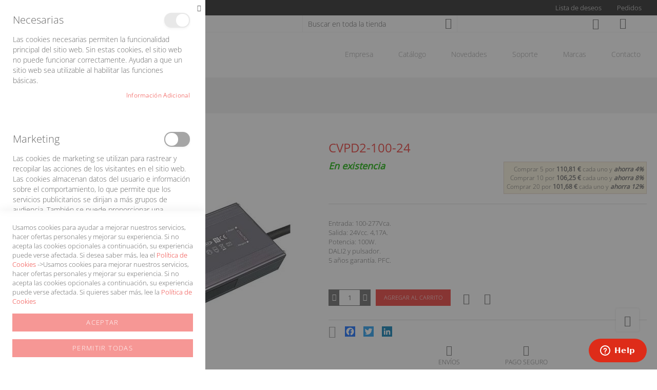

--- FILE ---
content_type: text/html; charset=UTF-8
request_url: https://www.olfer.com/cvpd2-100-24.html
body_size: 25896
content:
<!doctype html>
<html lang="es">
    <head prefix="og: http://ogp.me/ns# fb: http://ogp.me/ns/fb# product: http://ogp.me/ns/product#">
        <script>
    var LOCALE = 'es\u002DES';
    var BASE_URL = 'https\u003A\u002F\u002Fwww.olfer.com\u002F';
    var require = {
        'baseUrl': 'https\u003A\u002F\u002Fwww.olfer.com\u002Fstatic\u002Fversion1768209584\u002Ffrontend\u002FNext\u002Fnext\u002Fes_ES'
    };</script>        <meta charset="utf-8"/>
<meta name="title" content="INFINITUM POWER CVPD2-100-24 LED driver regulable por DALI2 y pulsador"/>
<meta name="description" content="INFINITUM POWER CVPD2-100-24.LED driver regulable por DALI2 y pulsador.
Especialmente diseñado para alimentar tiras LED.
Formato en caja metálica IP66.
Rango de entrada 100-277Vca 47-63Hz.
Tensión de salida 24Vcc. (24-26V ajustable por NFC)."/>
<meta name="keywords" content="INFINITUM POWER CVPD2-100-24.LED driver regulable por DALI2 y pulsador.
Especialmente diseñado para alimentar tiras LED.
Formato en caja metálica IP66.
Rango de entrada 100-277Vca 47-63Hz.
Tensión de salida 24Vcc. (24-26V ajustable por NFC).
Intensidad de salida 4,17A. Rango de corriente de salida 0-4,17A según demande la carga.
Potencia: 100W.
Eficiencia típica: 89%.
Regulación DALI/DALI2 del 0,1% al 100% de la intensidad de salida y pulsador. Certificado para DALI.
Clase de entrada I con toma de tierra. 
Conexión con protección anti-tirón.
Consumo sin carga ≤0,5W.
Factor corrector de potencia &gt;0,96 a 230Vca a plena carga.
Rango de temperatura de funcionamiento de caja Tc desde -40 hasta +70ºC.
Dimensiones (Largo x Ancho x Alto): 231 x 78 x 25,1mm.
5 años de garantía.
Fabricante: INFINITUM POWER.
Certificados: CE.
VÍDEO DEMOSTRACIÓN CVPD2
El modelo CVPD2-100-24 es un led driver con salida en tensión constante, regulable 0-100% (y apagado/encendido) mediante DALI o pulsador convencional. Pensado para alimentar tiras led de 24V, también puede alimentar bombillas led regulables que trabajen a 24V constante. Incorpora un microcontrolador de 32bits lo que permite obtener un nivel mínimo de regulación del 0,1%, ideal para aplicaciones de luz ambiental. La dirección DALI y el ajuste de la tensión de salida se pueden programar por NFC con la App ProNFC. Tiene una alta eficiencia, así como corrección activa del factor de potencia.
La serie CVPD2-100 son LED drivers de clase I con toma de tierra. Con carcasa metálica IP66. Estas fuentes están pensadas para aplicaciones con tiras LED, paneles LED, rotulación, retro-iluminación, mobiliario e interiorismo."/>
<meta name="robots" content="INDEX,FOLLOW"/>
<meta name="viewport" content="width=device-width, initial-scale=1"/>
<meta name="format-detection" content="telephone=no"/>
<title>INFINITUM POWER CVPD2-100-24 LED driver regulable por DALI2 y pulsador</title>
<link  rel="stylesheet" type="text/css"  media="all" href="https://www.olfer.com/static/version1768209584/frontend/Next/next/es_ES/mage/calendar.css" />
<link  rel="stylesheet" type="text/css"  media="all" href="https://www.olfer.com/static/version1768209584/frontend/Next/next/es_ES/css/styles-m.css" />
<link  rel="stylesheet" type="text/css"  media="all" href="https://www.olfer.com/static/version1768209584/frontend/Next/next/es_ES/Amasty_ShopbyBase/css/swiper.min.css" />
<link  rel="stylesheet" type="text/css"  media="all" href="https://www.olfer.com/static/version1768209584/frontend/Next/next/es_ES/Mageplaza_Core/css/owl.carousel.css" />
<link  rel="stylesheet" type="text/css"  media="all" href="https://www.olfer.com/static/version1768209584/frontend/Next/next/es_ES/Mageplaza_Core/css/owl.theme.css" />
<link  rel="stylesheet" type="text/css"  media="all" href="https://www.olfer.com/static/version1768209584/frontend/Next/next/es_ES/Mageplaza_BannerSlider/css/animate.min.css" />
<link  rel="stylesheet" type="text/css"  media="all" href="https://www.olfer.com/static/version1768209584/frontend/Next/next/es_ES/Mageplaza_BannerSlider/css/style.css" />
<link  rel="stylesheet" type="text/css"  media="all" href="https://www.olfer.com/static/version1768209584/frontend/Next/next/es_ES/Swissup_Easybanner/css/easybanner.css" />
<link  rel="stylesheet" type="text/css"  media="all" href="https://www.olfer.com/static/version1768209584/frontend/Next/next/es_ES/mage/gallery/gallery.css" />
<link  rel="stylesheet" type="text/css"  media="all" href="https://www.olfer.com/static/version1768209584/frontend/Next/next/es_ES/Amasty_BannersLite/css/style.css" />
<link  rel="stylesheet" type="text/css"  media="all" href="https://www.olfer.com/static/version1768209584/frontend/Next/next/es_ES/Amasty_Promo/css/banner.css" />
<link  rel="stylesheet" type="text/css"  media="screen and (min-width: 768px)" href="https://www.olfer.com/static/version1768209584/frontend/Next/next/es_ES/css/styles-l.css" />

<link  rel="stylesheet" type="text/css"  media="all" href="https://www.olfer.com/static/version1768209584/frontend/Next/next/es_ES/css/tw-output.css" />
<link  rel="stylesheet" type="text/css"  media="all" href="https://www.olfer.com/static/version1768209584/frontend/Next/next/es_ES/Magento_Theme/css/nouislider.css" />
<script  type="text/javascript"  src="https://www.olfer.com/static/version1768209584/frontend/Next/next/es_ES/requirejs/require.js"></script>
<script  type="text/javascript"  src="https://www.olfer.com/static/version1768209584/frontend/Next/next/es_ES/mage/requirejs/mixins.js"></script>
<script  type="text/javascript"  src="https://www.olfer.com/static/version1768209584/frontend/Next/next/es_ES/requirejs-config.js"></script>
<script  type="text/javascript"  src="https://www.olfer.com/static/version1768209584/frontend/Next/next/es_ES/Amasty_GeoipRedirect/js/storeCookieChecker.js"></script>
<script  type="text/javascript"  src="https://www.olfer.com/static/version1768209584/frontend/Next/next/es_ES/Mageplaza_SocialShare/js/thankskit.js"></script>
<script  type="text/javascript"  src="https://www.olfer.com/static/version1768209584/frontend/Next/next/es_ES/Magedelight_Bundlediscount/js/cart-promotions.js"></script>
<script  type="text/javascript"  src="https://static.addtoany.com/menu/page.js"></script>
<link rel="preload" as="font" crossorigin="anonymous" href="https://www.olfer.com/static/version1768209584/frontend/Next/next/es_ES/fonts/opensans/light/opensans-300.woff2" />
<link rel="preload" as="font" crossorigin="anonymous" href="https://www.olfer.com/static/version1768209584/frontend/Next/next/es_ES/fonts/opensans/regular/opensans-400.woff2" />
<link rel="preload" as="font" crossorigin="anonymous" href="https://www.olfer.com/static/version1768209584/frontend/Next/next/es_ES/fonts/opensans/semibold/opensans-600.woff2" />
<link rel="preload" as="font" crossorigin="anonymous" href="https://www.olfer.com/static/version1768209584/frontend/Next/next/es_ES/fonts/opensans/bold/opensans-700.woff2" />
<link rel="preload" as="font" crossorigin="anonymous" href="https://www.olfer.com/static/version1768209584/frontend/Next/next/es_ES/fonts/Luma-Icons.woff2" />
<link  rel="icon" type="image/x-icon" href="https://www.olfer.com/media/favicon/default/favicon.ico" />
<link  rel="shortcut icon" type="image/x-icon" href="https://www.olfer.com/media/favicon/default/favicon.ico" />
        <!-- BEGIN GOOGLE ANALYTICS CODE -->
<script type="text/x-magento-init">
{
    "*": {
        "Magento_GoogleAnalytics/js/google-analytics": {
            "isCookieRestrictionModeEnabled": 0,
            "currentWebsite": 1,
            "cookieName": "user_allowed_save_cookie",
            "ordersTrackingData": [],
            "pageTrackingData": {"optPageUrl":"","isAnonymizedIpActive":false,"accountId":"G-20TVE59RX8"}        }
    }
}
</script>
<!-- END GOOGLE ANALYTICS CODE -->
    <script type="text/x-magento-init">
        {
            "*": {
                "Magento_PageCache/js/form-key-provider": {
                    "isPaginationCacheEnabled":
                        0                }
            }
        }
    </script>

<!--Custom Style-->

<meta property="og:type" content="product" />
<meta property="og:title"
      content="CVPD2-100-24" />
<meta property="og:image"
      content="https://www.olfer.com/media/catalog/product/cache/3c7814fa6613159673766273186cf856/c/v/cvpd2-100-24.jpg" />
<meta property="og:description"
      content="Entrada&#x3A;&#x20;100-277Vca.Salida&#x3A;&#x20;24Vcc.&#x20;4,17A.Potencia&#x3A;&#x20;100W.DALI2&#x20;y&#x20;pulsador.5&#x20;a&amp;ntilde&#x3B;os&#x20;garant&amp;iacute&#x3B;a.&#x20;PFC." />
<meta property="og:url" content="https://www.olfer.com/cvpd2-100-24.html" />
    <meta property="product:price:amount" content="115.43"/>
    <meta property="product:price:currency"
      content="EUR"/>
    </head>
    <body data-container="body"
          data-mage-init='{"loaderAjax": {}, "loader": { "icon": "https://www.olfer.com/static/version1768209584/frontend/Next/next/es_ES/images/loader-2.gif"}}'
        id="html-body" itemtype="http://schema.org/Product" itemscope="itemscope" class="catalog-product-view product-cvpd2-100-24 page-layout-1column">
        
<script type="text/x-magento-init">
    {
        "*": {
            "Magento_PageBuilder/js/widget-initializer": {
                "config": {"[data-content-type=\"slider\"][data-appearance=\"default\"]":{"Magento_PageBuilder\/js\/content-type\/slider\/appearance\/default\/widget":false},"[data-content-type=\"map\"]":{"Magento_PageBuilder\/js\/content-type\/map\/appearance\/default\/widget":false},"[data-content-type=\"row\"]":{"Magento_PageBuilder\/js\/content-type\/row\/appearance\/default\/widget":false},"[data-content-type=\"tabs\"]":{"Magento_PageBuilder\/js\/content-type\/tabs\/appearance\/default\/widget":false},"[data-content-type=\"slide\"]":{"Magento_PageBuilder\/js\/content-type\/slide\/appearance\/default\/widget":{"buttonSelector":".pagebuilder-slide-button","showOverlay":"hover","dataRole":"slide"}},"[data-content-type=\"banner\"]":{"Magento_PageBuilder\/js\/content-type\/banner\/appearance\/default\/widget":{"buttonSelector":".pagebuilder-banner-button","showOverlay":"hover","dataRole":"banner"}},"[data-content-type=\"buttons\"]":{"Magento_PageBuilder\/js\/content-type\/buttons\/appearance\/inline\/widget":false},"[data-content-type=\"products\"][data-appearance=\"carousel\"]":{"Magento_PageBuilder\/js\/content-type\/products\/appearance\/carousel\/widget":false}},
                "breakpoints": {"desktop":{"label":"Desktop","stage":true,"default":true,"class":"desktop-switcher","icon":"Magento_PageBuilder::css\/images\/switcher\/switcher-desktop.svg","conditions":{"min-width":"1024px"},"options":{"products":{"default":{"slidesToShow":"4"}}}},"tablet":{"conditions":{"max-width":"1024px","min-width":"800px"},"options":{"products":{"default":{"slidesToShow":"3"},"continuous":{"slidesToShow":"3"}}}},"mobile":{"label":"Mobile","stage":true,"class":"mobile-switcher","icon":"Magento_PageBuilder::css\/images\/switcher\/switcher-mobile.svg","media":"only screen and (max-width: 768px)","conditions":{"max-width":"800px","min-width":"480px"},"options":{"products":{"default":{"slidesToShow":"2"}}}},"mobile-small":{"conditions":{"max-width":"480px","min-width":"320px"},"options":{"products":{"default":{"slidesToShow":"1"},"continuous":{"slidesToShow":"1"}}}}}            }
        }
    }
</script>

<div class="cookie-status-message" id="cookie-status">
    The store will not work correctly in the case when cookies are disabled.</div>
<script type="text&#x2F;javascript">document.querySelector("#cookie-status").style.display = "none";</script>
<script type="text/x-magento-init">
    {
        "*": {
            "cookieStatus": {}
        }
    }
</script>

<script type="text/x-magento-init">
    {
        "*": {
            "mage/cookies": {
                "expires": null,
                "path": "\u002F",
                "domain": ".www.olfer.com",
                "secure": true,
                "lifetime": "28800"
            }
        }
    }
</script>
    <noscript>
        <div class="message global noscript">
            <div class="content">
                <p>
                    <strong>Parece que JavaScript está deshabilitado en su navegador.</strong>
                    <span>
                        Para obtener la mejor experiencia en nuestro sitio, asegúrese de activar Javascript en su navegador.                    </span>
                </p>
            </div>
        </div>
    </noscript>

<script>
    window.cookiesConfig = window.cookiesConfig || {};
    window.cookiesConfig.secure = true;
</script><script>    require.config({
        map: {
            '*': {
                wysiwygAdapter: 'mage/adminhtml/wysiwyg/tiny_mce/tinymce5Adapter'
            }
        }
    });</script><script>
    require.config({
        paths: {
            googleMaps: 'https\u003A\u002F\u002Fmaps.googleapis.com\u002Fmaps\u002Fapi\u002Fjs\u003Fv\u003D3\u0026key\u003D'
        },
        config: {
            'Magento_PageBuilder/js/utils/map': {
                style: ''
            },
            'Magento_PageBuilder/js/content-type/map/preview': {
                apiKey: '',
                apiKeyErrorMessage: 'You\u0020must\u0020provide\u0020a\u0020valid\u0020\u003Ca\u0020href\u003D\u0027https\u003A\u002F\u002Fwww.olfer.com\u002Fadminhtml\u002Fsystem_config\u002Fedit\u002Fsection\u002Fcms\u002F\u0023cms_pagebuilder\u0027\u0020target\u003D\u0027_blank\u0027\u003EGoogle\u0020Maps\u0020API\u0020key\u003C\u002Fa\u003E\u0020to\u0020use\u0020a\u0020map.'
            },
            'Magento_PageBuilder/js/form/element/map': {
                apiKey: '',
                apiKeyErrorMessage: 'You\u0020must\u0020provide\u0020a\u0020valid\u0020\u003Ca\u0020href\u003D\u0027https\u003A\u002F\u002Fwww.olfer.com\u002Fadminhtml\u002Fsystem_config\u002Fedit\u002Fsection\u002Fcms\u002F\u0023cms_pagebuilder\u0027\u0020target\u003D\u0027_blank\u0027\u003EGoogle\u0020Maps\u0020API\u0020key\u003C\u002Fa\u003E\u0020to\u0020use\u0020a\u0020map.'
            },
        }
    });
</script>

<script>
    require.config({
        shim: {
            'Magento_PageBuilder/js/utils/map': {
                deps: ['googleMaps']
            }
        }
    });
</script>

    <script>
        window.isGdprCookieEnabled = true;

        require(['Amasty_GdprFrontendUi/js/modal-show'], function (modalConfigInit) {
            modalConfigInit({"isDeclineEnabled":0,"barLocation":0,"policyText":"Usamos cookies para ayudar a mejorar nuestros servicios, hacer ofertas personales y mejorar su experiencia. Si no acepta las cookies opcionales a continuaci\u00f3n, su experiencia puede verse afectada. Si desea saber m\u00e1s, lea el <a href=\"privacy-policy-cookie-restriction-mode\" title=\"Cookie Policy\" target=\"_blank\">Pol\u00edtica de Cookies<\/a> ->Usamos cookies para mejorar nuestros servicios, hacer ofertas personales y mejorar su experiencia. Si no acepta las cookies opcionales a continuaci\u00f3n, su experiencia puede verse afectada. Si quieres saber m\u00e1s, lee la <a href=\"privacy-policy-cookie-restriction-mode\" title=\"Cookie Policy\" target=\"_blank\">Pol\u00edtica de Cookies<\/a>","firstShowProcess":"0","cssConfig":{"backgroundColor":null,"policyTextColor":"#666666","textColor":"#666666","titleColor":"#666666","linksColor":"#EE3733","acceptBtnColor":"#EE3733","acceptBtnColorHover":"#9B2727","acceptBtnTextColor":null,"acceptBtnTextColorHover":null,"acceptBtnOrder":null,"allowBtnTextColor":"#FFFFFF","allowBtnTextColorHover":"#FFFFFF","allowBtnColor":"#EE3733","allowBtnColorHover":"#9B2727","allowBtnOrder":null,"declineBtnTextColorHover":null,"declineBtnColorHover":null,"declineBtnTextColor":null,"declineBtnColor":null,"declineBtnOrder":null},"isPopup":false,"isModal":true,"className":"modal-popup amgdprcookie-modal-container modal-slide _show","buttons":[{"label":"Aceptar","dataJs":"accept","class":"-allow -save","action":"saveCookie"},{"label":"Permitir todas","dataJs":"allow","class":"-settings","action":"allowCookies"}],"template":"<div class=\"amgdprcookie-modal-template\">\n    <button id=\"close-modal\" class=\"action-close\" type=\"button\">\n        <span data-bind=\"i18n: 'Close'\"><\/span>\n    <\/button>\n    <form id=\"amgdprcookie-form\" class=\"amgdprcookie-settings-form\" data-amcookie-js=\"form-cookie\">\n        <div class=\"amgdprcookie-groups-container\" data-amcookie-js=\"groups\">\n            <% _.each(data.groups.groupData, function(group, index) { %>\n            <div class=\"amgdprcookie-cookie-container -modal\">\n                <div class=\"amgdprcookie-header\">\n                    <h3 class=\"amgdprcookie-caption\"><%= group.name %><\/h3>\n                    <div class=\"amgdprcookie-toggle-cookie\">\n                        <input class=\"amgdprcookie-input <% if(group.isEssential){ %>disabled<% } %>\"\n                               type=\"checkbox\"\n                               data-amcookie-js=\"field\"\n                               name=\"groups[]\"\n                               id=\"<%= 'switch-box-' + index %>\"\n                               value=\"<%= group.groupId %>\"\n                        <% if(group.checked){ %>checked<% } %>\n                        <% if(group.isEssential){ %>disabled<% } %> >\n                        <label class=\"amgdprcookie-label\" for=\"<%= 'switch-box-' + index %>\"><\/label>\n                    <\/div>\n                <\/div>\n                <p class=\"amgdprcookie-text\"><%= group.description %><\/p>\n                <a class=\"amgdprcookie-link\"\n                   data-amgdprcookie-js=\"information\"\n                   data-groupId=\"<%= group.groupId %>\"\n                   href=\"#\"\n                   title=\"<%= data.linkName %>\"\n                   aria-label=\"<%= data.linkName %>\"><%= data.linkName %><\/a>\n            <\/div>\n            <% }); %>\n        <\/div>\n        <div class=\"amgdprcookie-policy-container\" data-amcookie-js=\"policy\">\n            <div class=\"amgdprcookie-text-container\">\n                <p class=\"amgdprcookie-policy\"><%= data.policyText %><\/p>\n            <\/div>\n            <div class=\"amgdprcookie-buttons-block\">\n                <% _.each(data.buttons, function(button) { %>\n                <button class=\"amgdprcookie-button <%= button.class %>\"\n                        disabled\n                        data-amgdprcookie-js=\"<%= button.dataJs %>\"><%= button.label %><\/button>\n                <% }); %>\n            <\/div>\n        <\/div>\n    <\/form>\n<\/div>\n\n<style>\n    <% if(css.backgroundColor){ %>\n    .amgdprcookie-modal-template {\n        background-color: <%= css.backgroundColor %>;\n    }\n    <% } %>\n    <% if(css.policyTextColor){ %>\n    .amgdprcookie-modal-template .amgdprcookie-policy {\n        color: <%= css.policyTextColor %>;\n    }\n    <% } %>\n    <% if(css.textColor){ %>\n    .amgdprcookie-modal-template .amgdprcookie-text {\n        color: <%= css.textColor %>;\n    }\n    <% } %>\n    <% if(css.titleColor){ %>\n    .amgdprcookie-modal-template .amgdprcookie-header {\n        color: <%= css.titleColor %>;\n    }\n    <% } %>\n    <% if(css.linksColor){ %>\n    .amgdprcookie-modal-template .amgdprcookie-link,\n    .amgdprcookie-modal-template .amgdprcookie-policy a {\n        color: <%= css.linksColor %>;\n    }\n    <% } %>\n    <% if(css.acceptBtnOrder || css.acceptBtnColor || css.acceptBtnTextColor){ %>\n    .amgdprcookie-modal-template .amgdprcookie-button.-save {\n        <% if(css.acceptBtnOrder) { %> order: <%= css.acceptBtnOrder %>; <% } %>\n        <% if(css.acceptBtnColor) { %>\n            background-color: <%= css.acceptBtnColor %>;\n            border-color: <%= css.acceptBtnColor %>;\n        <% } %>\n        <% if(css.acceptBtnTextColor) { %> color: <%= css.acceptBtnTextColor %>; <% } %>\n    }\n    <% } %>\n    <% if(css.acceptBtnColorHover || css.acceptBtnTextColorHover){ %>\n    .amgdprcookie-modal-template .amgdprcookie-button.-save:hover {\n        <% if(css.acceptBtnColorHover) { %>\n            background-color: <%= css.acceptBtnColorHover %>;\n            border-color: <%= css.acceptBtnColorHover %>;\n        <% } %>\n        <% if(css.acceptBtnTextColorHover) { %> color: <%= css.acceptBtnTextColorHover %>; <% } %>\n    }\n    <% } %>\n    <% if(css.allowBtnOrder || css.allowBtnColor || css.allowBtnTextColor){ %>\n    .amgdprcookie-modal-template .amgdprcookie-button.-settings {\n        <% if(css.allowBtnOrder) { %> order: <%= css.allowBtnOrder %>; <% } %>\n        <% if(css.allowBtnColor) { %>\n            background-color: <%= css.allowBtnColor %>;\n            border-color: <%= css.allowBtnColor %>;\n        <% } %>\n        <% if(css.allowBtnTextColor) { %> color: <%= css.allowBtnTextColor %>; <% } %>\n    }\n    <% } %>\n    <% if(css.allowBtnColorHover || css.allowBtnTextColorHover){ %>\n    .amgdprcookie-modal-template .amgdprcookie-button.-settings:hover {\n        <% if(css.allowBtnColorHover) { %>\n            background-color: <%= css.allowBtnColorHover %>;\n            border-color: <%= css.allowBtnColorHover %>;\n        <% } %>\n        <% if(css.allowBtnTextColorHover) { %> color: <%= css.allowBtnTextColorHover %>; <% } %>\n    }\n    <% } %>\n    <% if(css.declineBtnOrder || css.declineBtnColor || css.declineBtnTextColor){ %>\n    .amgdprcookie-modal-template .amgdprcookie-button.-decline {\n        <% if(css.declineBtnOrder) { %> order: <%= css.declineBtnOrder %>; <% } %>\n        <% if(css.declineBtnColor) { %>\n            background-color: <%= css.declineBtnColor %>;\n            border-color: <%= css.declineBtnColor %>;\n        <% } %>\n        <% if(css.declineBtnTextColor) { %> color: <%= css.declineBtnTextColor %>; <% } %>\n    }\n    <% } %>\n    <% if(css.declineBtnColorHover || css.declineBtnTextColorHover){ %>\n    .amgdprcookie-modal-template .amgdprcookie-button.-decline:hover {\n        <% if(css.declineBtnColorHover) { %>\n            background-color: <%= css.declineBtnColorHover %>;\n            border-color: <%= css.declineBtnColorHover %>;\n        <% } %>\n        <% if(css.declineBtnTextColorHover) { %> color: <%= css.declineBtnTextColorHover %>; <% } %>\n    }\n    <% } %>\n<\/style>\n","linkName":"Informaci\u00f3n adicional","groups":{"groupData":[{"groupId":"1","isEssential":true,"name":"Necesarias","description":"Las cookies necesarias permiten la funcionalidad principal del sitio web. Sin estas cookies, el sitio web no puede funcionar correctamente. Ayudan a que un sitio web sea utilizable al habilitar las funciones b\u00e1sicas.","checked":true,"cookies":[{"name":"PHPSESSID","description":"To store the logged in user&#039;s username and a 128bit encrypted key.This information is required to allow a user to stay logged in to a web sitewithout needing to submit their username and password for each page visited. Without this cookie, a user is unabled to proceed to areas of the web site that require authenticated access.","lifetime":null,"provider":"Magento","type":"1st Party"},{"name":"private_content_version","description":"Appends a random, unique number and time to pages with customer content to prevent them from being cached on the server.","lifetime":null,"provider":"Magento","type":"1st Party"},{"name":"persistent_shopping_cart","description":"Stores the key (ID) of persistent cart to make it possible to restore the cart for an anonymous shopper.","lifetime":null,"provider":"Magento","type":"1st Party"},{"name":"form_key","description":"A security measure that appends a random string to all form submissions to protect the data from Cross-Site Request Forgery (CSRF).","lifetime":null,"provider":"Magento","type":"1st Party"},{"name":"store","description":"Tracks the specific store view \/ locale selected by the shopper.","lifetime":null,"provider":"Magento","type":"1st Party"},{"name":"login_redirect","description":"Preserves the destination page the customer was navigating to before being directed to log in.","lifetime":null,"provider":"Magento","type":"1st Party"},{"name":"mage-messages","description":"Tracks error messages and other notifications that are shown to the user, such as the cookie consent message, and various error messages, The message is deleted from the cookie after it is shown to the shopper.","lifetime":null,"provider":"Magento","type":"1st Party"},{"name":"mage-cache-storage","description":"Local storage of visitor-specific content that enables e-commerce functions.","lifetime":null,"provider":"Magento","type":"1st Party"},{"name":"mage-cache-storage-section-invalidation","description":"Forces local storage of specific content sections that should be invalidated.","lifetime":null,"provider":"Magento","type":"1st Party"},{"name":"mage-cache-sessid","description":"The value of this cookie triggers the cleanup of local cache storage.","lifetime":null,"provider":"Magento","type":"1st Party"},{"name":"product_data_storage","description":"Stores configuration for product data related to Recently Viewed \/ Compared Products.","lifetime":null,"provider":"Magento","type":"1st Party"},{"name":"user_allowed_save_cookie","description":"Indicates if the shopper allows cookies to be saved.","lifetime":null,"provider":"Magento","type":"1st Party"},{"name":"mage-translation-storage","description":"Stores translated content when requested by the shopper.","lifetime":null,"provider":"Magento","type":"1st Party"},{"name":"mage-translation-file-version","description":"Stores the file version of translated content.","lifetime":null,"provider":"Magento","type":"1st Party"},{"name":"section_data_ids","description":"Stores customer-specific information related to shopper-initiated actions such as display wish list, checkout information, etc.","lifetime":null,"provider":"Magento","type":"1st Party"}]},{"groupId":"2","isEssential":false,"name":"Marketing","description":"Las cookies de marketing se utilizan para rastrear y recopilar las acciones de los visitantes en el sitio web. Las cookies almacenan datos del usuario e informaci\u00f3n sobre el comportamiento, lo que permite que los servicios publicitarios se dirijan a m\u00e1s grupos de audiencia. Tambi\u00e9n se puede proporcionar una experiencia de usuario m\u00e1s personalizada de acuerdo con la informaci\u00f3n recopilada.","checked":false,"cookies":[{"name":"recently_viewed_product","description":"Stores product IDs of recently viewed products for easy navigation.","lifetime":null,"provider":"Magento","type":"1st Party"},{"name":"recently_viewed_product_previous","description":"Stores product IDs of recently previously viewed products for easy navigation.","lifetime":null,"provider":"Magento","type":"1st Party"},{"name":"recently_compared_product","description":"Stores product IDs of recently compared products.","lifetime":null,"provider":"Magento","type":"1st Party"},{"name":"recently_compared_product_previous","description":"Stores product IDs of previously compared products for easy navigation.","lifetime":null,"provider":"Magento","type":"1st Party"}]},{"groupId":"3","isEssential":false,"name":"Analytics","description":"Un conjunto de cookies para recopilar informaci\u00f3n e informar sobre las estad\u00edsticas de uso del sitio web sin identificar personalmente a los visitantes individuales de Google.","checked":false,"cookies":[{"name":"_ga","description":"Used to distinguish users.","lifetime":null,"provider":"Google Analytics","type":"3rd Party"},{"name":"_gid","description":"Used to distinguish users.","lifetime":null,"provider":"Google Analytics","type":"3rd Party"},{"name":"_gat","description":"Used to throttle request rate.","lifetime":null,"provider":"Google Analytics","type":"3rd Party"}]}],"lastUpdate":1682517018}});
        });
    </script>
    <script type="text/x-magento-init">
        {
            "*": {
                "Magento_Ui/js/core/app": {"components":{"gdpr-cookie-modal":{"cookieText":"Usamos cookies para ayudar a mejorar nuestros servicios, hacer ofertas personales y mejorar su experiencia. Si no acepta las cookies opcionales a continuaci\u00f3n, su experiencia puede verse afectada. Si desea saber m\u00e1s, lea el <a href=\"privacy-policy-cookie-restriction-mode\" title=\"Cookie Policy\" target=\"_blank\">Pol\u00edtica de Cookies<\/a> ->Usamos cookies para mejorar nuestros servicios, hacer ofertas personales y mejorar su experiencia. Si no acepta las cookies opcionales a continuaci\u00f3n, su experiencia puede verse afectada. Si quieres saber m\u00e1s, lee la <a href=\"privacy-policy-cookie-restriction-mode\" title=\"Cookie Policy\" target=\"_blank\">Pol\u00edtica de Cookies<\/a>","firstShowProcess":"0","acceptBtnText":"Aceptar","declineBtnText":null,"settingsBtnText":"Permitir todas","isDeclineEnabled":0,"component":"Amasty_GdprFrontendUi\/js\/modal"}}}            }
        }
    </script>
    <!-- ko scope: 'gdpr-cookie-modal' -->
        <!--ko template: getTemplate()--><!-- /ko -->
    <!-- /ko -->
    <style>
        .amgdprjs-bar-template {
            z-index: 15;
                    bottom: 0;
                }
    </style>

    <style>
        .product-info-main .price-box, .product-info-main > .prices-tier{
            visibility: hidden;
        }
    </style>
    <script>
        window.priceSystem = window.priceSystem || {};
        window.priceSystem.priceSelectorsToReset = '.product-info-main .price-box, .product-info-main > .prices-tier';
    </script>
<div class="page-wrapper"><header class="page-header"><div class="tool-wrapper"><div class="panel header"><div class="top-header-content flex justify-between items-center"><div id="header-claim" class="header-claim-wrapper">
<div class="placeholder-claim" data-content-type="easybannerplaceholder">
    <div class="easybanner-placeholder-wrapper">
                    <div class="easybanner-banner banner-claim"
        data-class="easybanner-banner banner-claim"
        id="banner-claim"
        data-content-type="easybanner"
        data-mode="html"
        data-target="self"
    >
            <style>#html-body [data-pb-style=SKPR3XX]{justify-content:flex-start;display:flex;flex-direction:column;background-position:left top;background-size:cover;background-repeat:no-repeat;background-attachment:scroll}</style><div data-content-type="row" data-appearance="contained" data-element="main"><div data-enable-parallax="0" data-parallax-speed="0.5" data-background-images="{}" data-background-type="image" data-video-loop="true" data-video-play-only-visible="true" data-video-lazy-load="true" data-video-fallback-src="" data-element="inner" data-pb-style="SKPR3XX"><div data-content-type="text" data-appearance="default" data-element="main"><p style="text-align: center;">Bienvenidos a Olfer</p></div></div></div>    
        </div>
        </div>
</div>
</div><div id="header-tools" class="header-tools">
<div class="flex flex-wrap justify-center sm:justify-end items-center action-wrapper">
    
    <div class="grow-0 compare-wrapper">
        <div class="item link compare" data-bind="scope: 'compareProducts'" data-role="compare-products-link">
    <a class="action compare no-display flex" title="Comparar&#x20;productos"
       data-bind="attr: {'href': compareProducts().listUrl}, css: {'no-display': !compareProducts().count}"
    >
        Comparar        <span class="counter qty">
            <div class="counter-number" data-bind="text: compareProducts().count"></div>
        </span>
    </a>
</div>
<script type="text/x-magento-init">
{"[data-role=compare-products-link]": {"Magento_Ui/js/core/app": {"components":{"compareProducts":{"component":"Magento_Catalog\/js\/view\/compare-products"}}}}}
</script>
    </div>
    
    <div class="grow-0 wishlist-wrapper">
        <a class="header-wl whislist" title="Lista de deseos" href="https://www.olfer.com/mwishlist/">Lista de deseos</a>    </div>
    
    <div class="grow-0 order-wrapper">
        <div class="order">
            <a href="https://www.olfer.com/sales/order/history/">Pedidos</a>
        </div>
    </div>
</div>
</div></div></div></div><div class="header content"><div id="header-main-top" class="header-main-top">
<div class="mx-auto header-main-wrapper 2xl:px-6">
    <div class="content flex flex-row items-center justify-start lg:justify-end lg:px-0">

        <div class="w-full order-2 sm:order-3 px-2">
            <div class="flex flex-row justify-end items-center mx-2 action-wrapper">
                <div class="grow-0 parent__search">
                    
<div class="search-form">
    <div class="form-search">
        <button id="search-close" class="search-close flex justify-end p-4 "><i class="icono-38"></i></button>
        <form class="form minisearch" id="search_mini_form"
              action="https://www.olfer.com/catalogsearch/result/" method="get">
                <div class="field search">
                <label class="label" for="search" data-role="minisearch-label">
                    <span>Buscar</span>
                </label>
                <div class="control">
                    <input id="search"
                           data-mage-init='{
                            "quickSearch": {
                                "formSelector": "#search_mini_form",
                                "url": "https://www.olfer.com/search/ajax/suggest/",
                                "destinationSelector": "#search_autocomplete",
                                "minSearchLength": "2"
                            }
                        }'
                           type="text"
                           name="q"
                           value=""
                           placeholder="Buscar&#x20;en&#x20;toda&#x20;la&#x20;tienda"
                           class="input-text"
                           maxlength="20"
                           role="combobox"
                           aria-haspopup="false"
                           aria-autocomplete="both"
                           autocomplete="off"
                           aria-expanded="false"/>
                    <div id="search_autocomplete" class="search-autocomplete"></div>
                                    </div>
            </div>
            <div class="actions">
                <button type="submit"
                        title="Buscar"
                        class="action search button"
                        aria-label="Search">
                            <span class="icono-01"></span>
                </button>
            </div>
                    </form>
    </div>
</div>

                </div>

                <div class="grow-0 search-mobile">
                    <div class="actions-search visible-sm visible-xs">
                        <button id="search-mobile" class="action-search"">
                            <span class="icono-01"></span>
                        </button>
                    </div>
                </div>

                <div class="grow-0 top-links">
                    
<div class="dropdown-toplinks"><button class="dropdown-toggle" type="button" data-toggle="dropdown"><span class="icono-05 nologed"></span><div id="customer-header-name" class="customername-custom-section" data-bind="scope: 'section'">
    <div data-mage-init='{"customCustomerName":{}}'></div>
</div></button><div class="dropdown dropdown-menu nologed"><ul class="header links">
<li><a href="https://www.olfer.com/customer/account/" id="idX8MdwNvo" >Mi cuenta</a></li><li><a href="https://www.olfer.com/mwishlist/" id="idtL399GkQ" >Favoritos</a></li>
<li><a href="https://www.olfer.com/checkout/cart/" id="idgJMEzWRl" >Mi carrito</a></li><li><a href="https://www.olfer.com/checkout/" id="idtohBP6Cl" >Realizar pedido</a></li><li><a href="https://www.olfer.com/customer/account/create/" id="idWv8fhhT9" >Registrarse</a></li><li class="link authorization-link" data-label="o">
    <a href="https://www.olfer.com/customer/account/login/"        >Iniciar sesión</a>
</li>
</ul></div></div>                </div>
                <div class="grow-0 minicart">
                    
<div data-block="minicart" class="minicart-wrapper">
    <a class="action showcart" href="https://www.olfer.com/checkout/cart/"
       data-bind="scope: 'minicart_content'">
        <span class="text">Mi cesta</span>
        <span class="counter qty empty"
              data-bind="css: { empty: !!getCartParam('summary_count') == false && !isLoading() },
               blockLoader: isLoading">
            <span class="counter-number">
                <!-- ko if: getCartParam('summary_count') -->
                <!-- ko text: getCartParam('summary_count').toLocaleString(window.LOCALE) --><!-- /ko -->
                <!-- /ko -->
            </span>
            <span class="counter-label">
            <!-- ko if: getCartParam('summary_count') -->
                <!-- ko text: getCartParam('summary_count').toLocaleString(window.LOCALE) --><!-- /ko -->
                <!-- ko i18n: 'items' --><!-- /ko -->
            <!-- /ko -->
            </span>
        </span>
    </a>
            <div class="block block-minicart"
             data-role="dropdownDialog"
             data-mage-init='{"dropdownDialog":{
                "appendTo":"[data-block=minicart]",
                "triggerTarget":".showcart",
                "timeout": "2000",
                "closeOnMouseLeave": false,
                "closeOnEscape": true,
                "triggerClass":"active",
                "parentClass":"active",
                "buttons":[]}}'>
            <div id="minicart-content-wrapper" data-bind="scope: 'minicart_content'">
                <!-- ko template: getTemplate() --><!-- /ko -->
            </div>
                    </div>
        <script>window.checkout = {"shoppingCartUrl":"https:\/\/www.olfer.com\/checkout\/cart\/","checkoutUrl":"https:\/\/www.olfer.com\/checkout\/","updateItemQtyUrl":"https:\/\/www.olfer.com\/checkout\/sidebar\/updateItemQty\/","removeItemUrl":"https:\/\/www.olfer.com\/checkout\/sidebar\/removeItem\/","imageTemplate":"Magento_Catalog\/product\/image_with_borders","baseUrl":"https:\/\/www.olfer.com\/","minicartMaxItemsVisible":5,"websiteId":"1","maxItemsToDisplay":10,"storeId":"1","storeGroupId":"1","customerLoginUrl":"https:\/\/www.olfer.com\/customer\/account\/login\/","isRedirectRequired":false,"autocomplete":"off","captcha":{"user_login":{"isCaseSensitive":false,"imageHeight":50,"imageSrc":"","refreshUrl":"https:\/\/www.olfer.com\/captcha\/refresh\/","isRequired":false,"timestamp":1769910315}}}</script>    <script type="text/x-magento-init">
    {
        "[data-block='minicart']": {
            "Magento_Ui/js/core/app": {"components":{"minicart_content":{"children":{"subtotal.container":{"children":{"subtotal":{"children":{"subtotal.totals":{"config":{"display_cart_subtotal_incl_tax":0,"display_cart_subtotal_excl_tax":1,"template":"Magento_Tax\/checkout\/minicart\/subtotal\/totals"},"children":{"subtotal.totals.msrp":{"component":"Magento_Msrp\/js\/view\/checkout\/minicart\/subtotal\/totals","config":{"displayArea":"minicart-subtotal-hidden","template":"Magento_Msrp\/checkout\/minicart\/subtotal\/totals"}}},"component":"Magento_Tax\/js\/view\/checkout\/minicart\/subtotal\/totals"}},"component":"uiComponent","config":{"template":"Magento_Checkout\/minicart\/subtotal"}}},"component":"uiComponent","config":{"displayArea":"subtotalContainer"}},"item.renderer":{"component":"Magento_Checkout\/js\/view\/cart-item-renderer","config":{"displayArea":"defaultRenderer","template":"Magento_Checkout\/minicart\/item\/default"},"children":{"item.image":{"component":"Magento_Catalog\/js\/view\/image","config":{"template":"Magento_Catalog\/product\/image","displayArea":"itemImage"}},"checkout.cart.item.price.sidebar":{"component":"uiComponent","config":{"template":"Magento_Checkout\/minicart\/item\/price","displayArea":"priceSidebar"}}}},"extra_info":{"component":"uiComponent","config":{"displayArea":"extraInfo"}},"promotion":{"component":"uiComponent","config":{"displayArea":"promotion"}}},"config":{"itemRenderer":{"default":"defaultRenderer","simple":"defaultRenderer","virtual":"defaultRenderer"},"template":"Magento_Checkout\/minicart\/content"},"component":"Magento_Checkout\/js\/view\/minicart"}},"types":[]}        },
        "*": {
            "Magento_Ui/js/block-loader": "https\u003A\u002F\u002Fwww.olfer.com\u002Fstatic\u002Fversion1768209584\u002Ffrontend\u002FNext\u002Fnext\u002Fes_ES\u002Fimages\u002Floader\u002D1.gif"
        }
    }
    </script>
</div>
                </div>

            </div>
        </div>
    </div>
    <div class="clear-both"></div>
</div>

<script type="text/x-magento-init">
    {
        "*": {
            "Magento_Theme/js/nouislider":{

            }
        }
    }
</script>

<script type="text/x-magento-init">
    {
        "*": {
            "Magento_Theme/js/header-sticky":{

            }
        }
    }
</script>

<script type="text/x-magento-init">
    {
        "*": {
            "Magento_Theme/js/mobile-search":{

            }
        }
    }
</script>



<script type="text/x-magento-init">
    {
        "*": {
            "Magento_Ui/js/core/app": {
                "components": {
                    "customer": {
                        "component": "Magento_Customer/js/view/customer"
                    }
                }
            }
        }
    }
</script>
</div></div><div id="navigation-next" class="navigation-next contained"><div id="navigation-next-wrapper" class="navigation-next-wrapper flex justify-between items-center"><div id="custom-logo-wrapper" class="custom-logo-wrapper"><span data-action="toggle-nav" class="action nav-toggle"><span>Toggle Nav</span></span>
<a
    class="logo"
    href="https://www.olfer.com/"
    title=""
    aria-label="store logo">
    <img src="[data-uri]" data-amsrc="https://www.olfer.com/static/version1768209584/frontend/Next/next/es_ES/images/logo.svg"
         title=""
         alt=""
            width="170"                />
</a>
</div><div id="custom-navigation-wrapper" class="custom-navigation-wrapper">
    <div class="sections nav-sections">
                <div class="section-items nav-sections-items"
             data-mage-init='{"tabs":{"openedState":"active"}}'>
                                            <div class="section-item-title nav-sections-item-title"
                     data-role="collapsible">
                    <a class="nav-sections-item-switch"
                       data-toggle="switch" href="#store.menu">
                        Menú                    </a>
                </div>
                <div class="section-item-content nav-sections-item-content storemenu"
                     id="store.menu"
                     data-role="content">
                    
<nav class="navigation" data-action="navigation">
    <ul data-mage-init='{"menu":{
                    "responsive":true, 
                    "expanded":true, 
                    "position":{"my":"left bottom","at":"left top"}
                }}'>
        <li  class="level0 nav-1 category-item first level-top parent"><a href="https://www.olfer.com/empresa.html"  class="level-top" ><span>Empresa</span></a><ul class="level0 submenu"><li  class="level1 nav-1-1 category-item first"><a href="https://www.olfer.com/empresa/acerca-de-olfer.html" ><span>Acerca de Olfer</span></a></li><li  class="level1 nav-1-2 category-item"><a href="https://www.olfer.com/empresa/condiciones-generales.html" ><span>Condiciones Generales</span></a></li><li  class="level1 nav-1-3 category-item"><a href="https://www.olfer.com/empresa/privacidad.html" ><span>Privacidad</span></a></li><li  class="level1 nav-1-4 category-item"><a href="https://www.olfer.com/empresa/trabaja-con-nosotros.html" ><span>Trabaja con nosotros</span></a></li><li  class="level1 nav-1-5 category-item last"><a href="https://www.olfer.com/empresa/accion-social.html" ><span>Acción Social</span></a></li></ul></li><li  class="level0 nav-2 category-item level-top parent"><a href="https://www.olfer.com/catalogo.html"  class="level-top" ><span>Catálogo</span></a><ul class="level0 submenu"><li  class="level1 nav-2-1 category-item first parent"><a href="https://www.olfer.com/catalogo/led-drivers.html" ><span>LED Drivers</span></a><ul class="level1 submenu"><li  class="level2 nav-2-1-1 category-item first"><a href="https://www.olfer.com/catalogo/led-drivers/tension-constante.html" ><span>Tensión Constante</span></a></li><li  class="level2 nav-2-1-2 category-item"><a href="https://www.olfer.com/catalogo/led-drivers/corriente-constante.html" ><span>Corriente Constante</span></a></li><li  class="level2 nav-2-1-3 category-item"><a href="https://www.olfer.com/catalogo/led-drivers/controladores-de-tension-constante.html" ><span>Controladores de Tensión Constante</span></a></li><li  class="level2 nav-2-1-4 category-item"><a href="https://www.olfer.com/catalogo/led-drivers/controlador-de-corriente-constante.html" ><span>Controladores de Corriente Constante</span></a></li><li  class="level2 nav-2-1-5 category-item"><a href="https://www.olfer.com/catalogo/led-drivers/pasarelas.html" ><span>Pasarelas</span></a></li><li  class="level2 nav-2-1-6 category-item"><a href="https://www.olfer.com/catalogo/led-drivers/controladores-maestros.html" ><span>Controladores Maestros</span></a></li><li  class="level2 nav-2-1-7 category-item"><a href="https://www.olfer.com/catalogo/led-drivers/triacs.html" ><span>Triacs</span></a></li><li  class="level2 nav-2-1-8 category-item"><a href="https://www.olfer.com/catalogo/led-drivers/programador-inteligente.html" ><span>Programador Inteligente</span></a></li><li  class="level2 nav-2-1-9 category-item"><a href="https://www.olfer.com/catalogo/led-drivers/cables.html" ><span>Cables</span></a></li><li  class="level2 nav-2-1-10 category-item last"><a href="https://www.olfer.com/catalogo/led-drivers/sensores.html" ><span>Sensores</span></a></li></ul></li><li  class="level1 nav-2-2 category-item parent"><a href="https://www.olfer.com/catalogo/casambi.html" ><span>Casambi</span></a><ul class="level1 submenu"><li  class="level2 nav-2-2-1 category-item first"><a href="https://www.olfer.com/catalogo/casambi/drivers-y-reguladores.html" ><span>Drivers y reguladores</span></a></li><li  class="level2 nav-2-2-2 category-item"><a href="https://www.olfer.com/catalogo/casambi/triacs.html" ><span>TRIACs</span></a></li><li  class="level2 nav-2-2-3 category-item"><a href="https://www.olfer.com/catalogo/casambi/convertidores-de-se-al-y-pasarelas.html" ><span>Convertidores de señal y pasarelas</span></a></li><li  class="level2 nav-2-2-4 category-item"><a href="https://www.olfer.com/catalogo/casambi/sensores-casambi.html" ><span>Sensores Casambi</span></a></li><li  class="level2 nav-2-2-5 category-item"><a href="https://www.olfer.com/catalogo/casambi/pulsadores-y-control.html" ><span>Pulsadores y Control</span></a></li><li  class="level2 nav-2-2-6 category-item"><a href="https://www.olfer.com/catalogo/casambi/interruptores-reles-y-control-de-persianas.html" ><span>Interruptores , relés y control de persianas</span></a></li><li  class="level2 nav-2-2-7 category-item"><a href="https://www.olfer.com/catalogo/casambi/gateways-y-reloj-casambi.html" ><span>Gateways y reloj CASAMBI</span></a></li><li  class="level2 nav-2-2-8 category-item"><a href="https://www.olfer.com/catalogo/casambi/bombillas.html" ><span>Bombillas</span></a></li><li  class="level2 nav-2-2-9 category-item"><a href="https://www.olfer.com/catalogo/casambi/accesorios-de-fijacion.html" ><span>Accesorios de fijación</span></a></li><li  class="level2 nav-2-2-10 category-item"><a href="https://www.olfer.com/catalogo/casambi/instalacion-e-intervenciones-tecnicas.html" ><span>Instalación e intervenciones técnicas</span></a></li><li  class="level2 nav-2-2-11 category-item last"><a href="https://www.olfer.com/catalogo/casambi/videos.html" ><span>Videos</span></a></li></ul></li><li  class="level1 nav-2-3 category-item parent"><a href="https://www.olfer.com/catalogo/dali.html" ><span>DALI</span></a><ul class="level1 submenu"><li  class="level2 nav-2-3-1 category-item first"><a href="https://www.olfer.com/catalogo/dali/led-drivers-tension-constante-dali.html" ><span>LED Drivers de Tensión Constante DALI</span></a></li><li  class="level2 nav-2-3-2 category-item"><a href="https://www.olfer.com/catalogo/dali/led-drivers-de-corriente-constante-dali.html" ><span>LED Drivers de Corriente Constante  DALI</span></a></li><li  class="level2 nav-2-3-3 category-item"><a href="https://www.olfer.com/catalogo/dali/controladores-de-tension-constante-dali.html" ><span>Controladores de Tensión Constante DALI</span></a></li><li  class="level2 nav-2-3-4 category-item"><a href="https://www.olfer.com/catalogo/dali/controladores-de-corriente-constante-dali.html" ><span>Controladores de Corriente Constante DALI</span></a></li><li  class="level2 nav-2-3-5 category-item"><a href="https://www.olfer.com/catalogo/dali/fuentes-alimentacion-del-bus-dali.html" ><span>Fuentes Alimentación del BUS DALI</span></a></li><li  class="level2 nav-2-3-6 category-item"><a href="https://www.olfer.com/catalogo/dali/controladores-maestros-dali.html" ><span>Controladores Maestros DALI</span></a></li><li  class="level2 nav-2-3-7 category-item"><a href="https://www.olfer.com/catalogo/dali/pulsadores-y-mandos-dali.html" ><span>Pulsadores y Mandos DALI</span></a></li><li  class="level2 nav-2-3-8 category-item"><a href="https://www.olfer.com/catalogo/dali/sensores-dali.html" ><span>Sensores DALI</span></a></li><li  class="level2 nav-2-3-9 category-item"><a href="https://www.olfer.com/catalogo/dali/reles-dali.html" ><span>Relés DALI</span></a></li><li  class="level2 nav-2-3-10 category-item"><a href="https://www.olfer.com/catalogo/dali/riacs-dali.html" ><span>Triacs DALI</span></a></li><li  class="level2 nav-2-3-11 category-item last"><a href="https://www.olfer.com/catalogo/dali/pasarelas-dali.html" ><span>Pasarelas DALI</span></a></li></ul></li><li  class="level1 nav-2-4 category-item"><a href="https://www.olfer.com/catalogo/display-para-pantallas.html" ><span>DISPLAY para pantallas</span></a></li><li  class="level1 nav-2-5 category-item parent"><a href="https://www.olfer.com/catalogo/fuentes-de-alimentacion.html" ><span>Fuentes Alimentación AC/DC</span></a><ul class="level1 submenu"><li  class="level2 nav-2-5-1 category-item first"><a href="https://www.olfer.com/catalogo/fuentes-de-alimentacion/fuente-de-alimentacion-1-salida.html" ><span>1 Salida</span></a></li><li  class="level2 nav-2-5-2 category-item"><a href="https://www.olfer.com/catalogo/fuentes-de-alimentacion/fuente-de-alimentacion-2-salidas.html" ><span>2 Salidas</span></a></li><li  class="level2 nav-2-5-3 category-item"><a href="https://www.olfer.com/catalogo/fuentes-de-alimentacion/fuente-de-alimentacion-3-salidas.html" ><span>3 Salidas</span></a></li><li  class="level2 nav-2-5-4 category-item"><a href="https://www.olfer.com/catalogo/fuentes-de-alimentacion/fuente-de-alimentacion-4-salidas.html" ><span>4 Salidas</span></a></li><li  class="level2 nav-2-5-5 category-item"><a href="https://www.olfer.com/catalogo/fuentes-de-alimentacion/modulares.html" ><span>Modulares</span></a></li><li  class="level2 nav-2-5-6 category-item"><a href="https://www.olfer.com/catalogo/fuentes-de-alimentacion/carril-din.html" ><span>Carril Din</span></a></li><li  class="level2 nav-2-5-7 category-item"><a href="https://www.olfer.com/catalogo/fuentes-de-alimentacion/knx.html" ><span>KNX</span></a></li><li  class="level2 nav-2-5-8 category-item"><a href="https://www.olfer.com/catalogo/fuentes-de-alimentacion/modulos-de-paralelizacion-y-redundancia.html" ><span>Módulos de Paralelización y Redundancia. Relés</span></a></li><li  class="level2 nav-2-5-9 category-item"><a href="https://www.olfer.com/catalogo/fuentes-de-alimentacion/fuentes-bidireccionales.html" ><span>Fuentes Bidireccionales</span></a></li><li  class="level2 nav-2-5-10 category-item"><a href="https://www.olfer.com/catalogo/fuentes-de-alimentacion/fuentes-pc-industrial.html" ><span>Fuentes PC Industrial</span></a></li><li  class="level2 nav-2-5-11 category-item"><a href="https://www.olfer.com/catalogo/fuentes-de-alimentacion/accesorios-de-fijacion.html" ><span>Accesorios de Fijación y Racks 19&quot;, filtros</span></a></li><li  class="level2 nav-2-5-12 category-item"><a href="https://www.olfer.com/catalogo/fuentes-de-alimentacion/cables.html" ><span>Cables</span></a></li><li  class="level2 nav-2-5-13 category-item last"><a href="https://www.olfer.com/catalogo/fuentes-de-alimentacion/ventiladores.html" ><span>Ventiladores</span></a></li></ul></li><li  class="level1 nav-2-6 category-item parent"><a href="https://www.olfer.com/catalogo/sensores.html" ><span>Sensores</span></a><ul class="level1 submenu"><li  class="level2 nav-2-6-1 category-item first"><a href="https://www.olfer.com/catalogo/sensores/sensores-presencia-y-luminancia.html" ><span>Sensores Presencia y Luminancia</span></a></li><li  class="level2 nav-2-6-2 category-item last"><a href="https://www.olfer.com/catalogo/sensores/sensores-casambi.html" ><span>Sensores Casambi</span></a></li></ul></li><li  class="level1 nav-2-7 category-item parent"><a href="https://www.olfer.com/catalogo/convertidores-cc-cc.html" ><span>Convertidores CC/CC</span></a><ul class="level1 submenu"><li  class="level2 nav-2-7-1 category-item first"><a href="https://www.olfer.com/catalogo/convertidores-cc-cc/1-salida.html" ><span>1 Salida</span></a></li><li  class="level2 nav-2-7-2 category-item"><a href="https://www.olfer.com/catalogo/convertidores-cc-cc/2-salidas.html" ><span>2 Salidas</span></a></li><li  class="level2 nav-2-7-3 category-item"><a href="https://www.olfer.com/catalogo/convertidores-cc-cc/3-salidas.html" ><span>3 Salidas</span></a></li><li  class="level2 nav-2-7-4 category-item last"><a href="https://www.olfer.com/catalogo/convertidores-cc-cc/5-salidas.html" ><span>5 Salidas</span></a></li></ul></li><li  class="level1 nav-2-8 category-item parent"><a href="https://www.olfer.com/catalogo/horticultura.html" ><span>Horticultura</span></a><ul class="level1 submenu"><li  class="level2 nav-2-8-1 category-item first"><a href="https://www.olfer.com/catalogo/horticultura/nuestros-productos.html" ><span>Nuestros productos de Horticultura</span></a></li><li  class="level2 nav-2-8-2 category-item parent"><a href="https://www.olfer.com/catalogo/horticultura/conceptos-y-aplicaciones-para-horticultura.html" ><span>Conceptos y Aplicaciones para horticultura</span></a><ul class="level2 submenu"><li  class="level3 nav-2-8-2-1 category-item first"><a href="https://www.olfer.com/catalogo/horticultura/conceptos-y-aplicaciones-para-horticultura/conceptos-basicos.html" ><span>Conceptos básicos</span></a></li><li  class="level3 nav-2-8-2-2 category-item"><a href="https://www.olfer.com/catalogo/horticultura/conceptos-y-aplicaciones-para-horticultura/luz-solar-efectividad-en-plantas.html" ><span>Luz solar y efectividad en plantas</span></a></li><li  class="level3 nav-2-8-2-3 category-item"><a href="https://www.olfer.com/catalogo/horticultura/conceptos-y-aplicaciones-para-horticultura/colores-basicos-en-horticultura-capacidad-del-led.html" ><span>Colores básicos en Horticultura.</span></a></li><li  class="level3 nav-2-8-2-4 category-item"><a href="https://www.olfer.com/catalogo/horticultura/conceptos-y-aplicaciones-para-horticultura/investigacion.html" ><span>Investigación</span></a></li><li  class="level3 nav-2-8-2-5 category-item"><a href="https://www.olfer.com/catalogo/horticultura/conceptos-y-aplicaciones-para-horticultura/camaras-de-injertos.html" ><span>Cámaras de injertos</span></a></li><li  class="level3 nav-2-8-2-6 category-item"><a href="https://www.olfer.com/catalogo/horticultura/conceptos-y-aplicaciones-para-horticultura/produccion-en-invernadero.html" ><span>Producción en invernadero</span></a></li><li  class="level3 nav-2-8-2-7 category-item"><a href="https://www.olfer.com/catalogo/horticultura/conceptos-y-aplicaciones-para-horticultura/cannabis-medicinal.html" ><span>Cannabis Medicinal</span></a></li><li  class="level3 nav-2-8-2-8 category-item"><a href="https://www.olfer.com/catalogo/horticultura/conceptos-y-aplicaciones-para-horticultura/plantas-aromaticas.html" ><span>Plantas aromáticas</span></a></li><li  class="level3 nav-2-8-2-9 category-item last"><a href="https://www.olfer.com/catalogo/horticultura/conceptos-y-aplicaciones-para-horticultura/otras-aplicaciones.html" ><span>Otras aplicaciones</span></a></li></ul></li><li  class="level2 nav-2-8-3 category-item last"><a href="https://www.olfer.com/catalogo/horticultura/proyectos-y-galeria.html" ><span>Proyectos y Galería</span></a></li></ul></li><li  class="level1 nav-2-9 category-item"><a href="https://www.olfer.com/catalogo/cargadores-de-baterias.html" ><span>Cargadores de Baterías</span></a></li><li  class="level1 nav-2-10 category-item parent"><a href="https://www.olfer.com/catalogo/inversores-cc-ca.html" ><span>Inversores CC/CA</span></a><ul class="level1 submenu"><li  class="level2 nav-2-10-1 category-item first"><a href="https://www.olfer.com/catalogo/inversores-cc-ca/onda-senoidal-trapezoidal.html" ><span>Onda Senoidal y Trapezoidal</span></a></li><li  class="level2 nav-2-10-2 category-item last"><a href="https://www.olfer.com/catalogo/inversores-cc-ca/accesorios-inversores.html" ><span>Accesorios</span></a></li></ul></li><li  class="level1 nav-2-11 category-item parent"><a href="https://www.olfer.com/catalogo/sais.html" ><span>SAIs</span></a><ul class="level1 submenu"><li  class="level2 nav-2-11-1 category-item first"><a href="https://www.olfer.com/catalogo/sais/sais-de-alterna.html" ><span>SAIs con Salida en Alterna</span></a></li><li  class="level2 nav-2-11-2 category-item last"><a href="https://www.olfer.com/catalogo/sais/sais-con-salida-en-continua.html" ><span>SAIs con Salida en Continua</span></a></li></ul></li><li  class="level1 nav-2-12 category-item"><a href="https://www.olfer.com/catalogo/estaciones-portatiles-de-energia.html" ><span>Estaciones Portátiles de Energía</span></a></li><li  class="level1 nav-2-13 category-item"><a href="https://www.olfer.com/catalogo/convertidores-de-protocolos-senales.html" ><span>Convertidores de Protocolos, Señales</span></a></li><li  class="level1 nav-2-14 category-item parent"><a href="https://www.olfer.com/catalogo/productos-led.html" ><span>Tiras LEDs y COBs</span></a><ul class="level1 submenu"><li  class="level2 nav-2-14-1 category-item first"><a href="https://www.olfer.com/catalogo/productos-led/tiras-led.html" ><span>Tiras LED</span></a></li><li  class="level2 nav-2-14-2 category-item"><a href="https://www.olfer.com/catalogo/productos-led/cobs.html" ><span>COBs</span></a></li><li  class="level2 nav-2-14-3 category-item last"><a href="https://www.olfer.com/catalogo/productos-led/holders.html" ><span>Holders</span></a></li></ul></li><li  class="level1 nav-2-15 category-item parent"><a href="https://www.olfer.com/catalogo/disipadores.html" ><span>Disipadores</span></a><ul class="level1 submenu"><li  class="level2 nav-2-15-1 category-item first"><a href="https://www.olfer.com/catalogo/disipadores/modulares.html" ><span>Modulares</span></a></li><li  class="level2 nav-2-15-2 category-item"><a href="https://www.olfer.com/catalogo/disipadores/peine.html" ><span>Peine</span></a></li><li  class="level2 nav-2-15-3 category-item"><a href="https://www.olfer.com/catalogo/disipadores/estrella.html" ><span>Estrella</span></a></li><li  class="level2 nav-2-15-4 category-item last"><a href="https://www.olfer.com/catalogo/disipadores/accesorios.html" ><span>Accesorios</span></a></li></ul></li><li  class="level1 nav-2-16 category-item parent"><a href="https://www.olfer.com/catalogo/protecciones.html" ><span>Protecciones</span></a><ul class="level1 submenu"><li  class="level2 nav-2-16-1 category-item first"><a href="https://www.olfer.com/catalogo/protecciones/protectores-de-transitorios.html" ><span>Protectores de Transitorios</span></a></li><li  class="level2 nav-2-16-2 category-item"><a href="https://www.olfer.com/catalogo/protecciones/limitadores-del-pico-de-arranque.html" ><span>Limitadores del pico de arranque</span></a></li><li  class="level2 nav-2-16-3 category-item"><a href="https://www.olfer.com/catalogo/protecciones/fusibles-electronicos.html" ><span>Fusibles Electrónicos</span></a></li><li  class="level2 nav-2-16-4 category-item last"><a href="https://www.olfer.com/catalogo/protecciones/modulos-de-paralelizacion-y-redundancia.html" ><span>Módulos de Paralelización y Redundancia</span></a></li></ul></li><li  class="level1 nav-2-17 category-item"><a href="https://www.olfer.com/catalogo/transformadores.html" ><span>Transformadores y Sensores de Corriente</span></a></li><li  class="level1 nav-2-18 category-item"><a href="https://www.olfer.com/catalogo/conectores-y-cajas.html" ><span>Conectores y Cajas</span></a></li><li  class="level1 nav-2-19 category-item"><a href="https://www.olfer.com/catalogo/baterias.html" ><span>Baterías</span></a></li><li  class="level1 nav-2-20 category-item"><a href="https://www.olfer.com/catalogo/variadores-de-frecuencia.html" ><span>Variadores de frecuencia</span></a></li><li  class="level1 nav-2-21 category-item last"><a href="https://www.olfer.com/catalogo/promocion.html" ><span>Promoción</span></a></li></ul></li><li  class="level0 nav-3 category-item level-top"><a href="https://www.olfer.com/novedades.html"  class="level-top" ><span>Novedades</span></a></li><li  class="level0 nav-4 category-item level-top parent"><a href="https://www.olfer.com/soporte.html"  class="level-top" ><span>Soporte</span></a><ul class="level0 submenu"><li  class="level1 nav-4-1 category-item first"><a href="https://www.olfer.com/soporte/faq.html" ><span>FAQ</span></a></li><li  class="level1 nav-4-2 category-item"><a href="https://www.olfer.com/soporte/centro-de-descargas-catalogos.html" ><span>Centro de Descargas: Catálogos</span></a></li><li  class="level1 nav-4-3 category-item last"><a href="https://www.olfer.com/soporte/centro-de-descargas-software.html" ><span>Centro de Descargas: Software</span></a></li></ul></li><li  class="level0 nav-5 category-item level-top"><a href="https://www.olfer.com/marcas.html"  class="level-top" ><span>Marcas</span></a></li><li  class="level0 nav-6 category-item last level-top parent"><a href="https://www.olfer.com/contacto.html"  class="level-top" ><span>Contacto</span></a><ul class="level0 submenu"><li  class="level1 nav-6-1 category-item first"><a href="https://www.olfer.com/contacto/distribuidores.html" ><span>Distribuidores</span></a></li><li  class="level1 nav-6-2 category-item last"><a href="https://www.olfer.com/contacto/delegaciones.html" ><span>Delegaciones</span></a></li></ul></li>            </ul>
</nav>

<script type="text/x-magento-init">
          {
              "*": {
                  "Magento_Theme/js/mobile-menu":{
                      "config":{
                          "log1":"HOLa" 
                          
                      }
                  }
              }
          }        
</script>  
                </div>
                                            <div class="section-item-title nav-sections-item-title"
                     data-role="collapsible">
                    <a class="nav-sections-item-switch"
                       data-toggle="switch" href="#store.links">
                        Cuenta                    </a>
                </div>
                <div class="section-item-content nav-sections-item-content storelinks"
                     id="store.links"
                     data-role="content">
                    <!-- Account links -->                </div>
                    </div>
    </div>
    <script type="text/x-magento-init">
        {
            "*": {
                "Magento_Ui/js/core/app": {
                    "components": {
                        "customer": {
                            "component": "Magento_Customer/js/view/customer"
                        }
                    }
                }
            }
        }
    </script>
</div></div></div></header><div class="breadcrumbs"></div>
<script type="text/x-magento-init">
    {
        ".breadcrumbs": {
            "breadcrumbs": {"categoryUrlSuffix":".html","useCategoryPathInUrl":1,"product":"CVPD2-100-24"}        }
    }
</script>
<main id="maincontent" class="page-main"><a id="contentarea" tabindex="-1"></a>
<div class="page messages"><div data-placeholder="messages"></div>
<div data-bind="scope: 'messages'">
    <!-- ko if: cookieMessages && cookieMessages.length > 0 -->
    <div aria-atomic="true" role="alert" data-bind="foreach: { data: cookieMessages, as: 'message' }" class="messages">
        <div data-bind="attr: {
            class: 'message-' + message.type + ' ' + message.type + ' message',
            'data-ui-id': 'message-' + message.type
        }">
            <div data-bind="html: $parent.prepareMessageForHtml(message.text)"></div>
        </div>
    </div>
    <!-- /ko -->

    <!-- ko if: messages().messages && messages().messages.length > 0 -->
    <div aria-atomic="true" role="alert" class="messages" data-bind="foreach: {
        data: messages().messages, as: 'message'
    }">
        <div data-bind="attr: {
            class: 'message-' + message.type + ' ' + message.type + ' message',
            'data-ui-id': 'message-' + message.type
        }">
            <div data-bind="html: $parent.prepareMessageForHtml(message.text)"></div>
        </div>
    </div>
    <!-- /ko -->
</div>
<script type="text/x-magento-init">
    {
        "*": {
            "Magento_Ui/js/core/app": {
                "components": {
                        "messages": {
                            "component": "Magento_Theme/js/view/messages"
                        }
                    }
                }
            }
    }
</script>
</div><div class="columns"><div class="column main">

        
<div class="product-info-main"><div id="top-info" class="top-info"><div id="top-info-left" class="top-info-left"><div class="page-title-wrapper&#x20;product">
    <h1 class="page-title"
                >
        <span class="base" data-ui-id="page-title-wrapper" itemprop="name">CVPD2-100-24</span>    </h1>
    </div>
<div class="product-info-stock-sku">
            <div class="stock available" title="Disponibilidad">
            <span>En existencia</span>
        </div>
    </div></div><div id="top-info-right" class="top-info-right"><div class="price-box price-final_price" data-role="priceBox" data-product-id="21341" data-price-box="product-id-21341">
    

<span class="price-container price-final_price&#x20;tax&#x20;weee"
         itemprop="offers" itemscope itemtype="http://schema.org/Offer">
        <span  id="product-price-21341"                data-price-amount="115.43"
        data-price-type="finalPrice"
        class="price-wrapper "
    ><span class="price">115,43 €</span></span>
                <meta itemprop="price" content="115.43" />
        <meta itemprop="priceCurrency" content="EUR" />
    </span>

</div>
    <ul class="prices-tier&#x20;items">
                    <li class="item">
                                    Comprar 5 por 

<span class="price-container price-tier_price&#x20;tax&#x20;weee"
        >
        <span                 data-price-amount="110.81"
        data-price-type=""
        class="price-wrapper "
    ><span class="price">110,81 €</span></span>
        </span>
 cada uno y <strong class="benefit">ahorra <span class="percent tier-0"> 4</span>%</strong>                            </li>
                    <li class="item">
                                    Comprar 10 por 

<span class="price-container price-tier_price&#x20;tax&#x20;weee"
        >
        <span  id="1"                data-price-amount="106.25"
        data-price-type=""
        class="price-wrapper "
    ><span class="price">106,25 €</span></span>
        </span>
 cada uno y <strong class="benefit">ahorra <span class="percent tier-1"> 8</span>%</strong>                            </li>
                    <li class="item">
                                    Comprar 20 por 

<span class="price-container price-tier_price&#x20;tax&#x20;weee"
        >
        <span  id="2"                data-price-amount="101.68"
        data-price-type=""
        class="price-wrapper "
    ><span class="price">101,68 €</span></span>
        </span>
 cada uno y <strong class="benefit">ahorra <span class="percent tier-2"> 12</span>%</strong>                            </li>
            </ul>
    </div></div><div id="subname-wrapper" class="subname-wrapper">
<div class="product attribute overview">
        <div class="value" itemprop="description"><p>Entrada: 100-277Vca.<br />Salida: 24Vcc. 4,17A.<br />Potencia: 100W.<br />DALI2 y pulsador.<br />5 a&ntilde;os garant&iacute;a. PFC.</p></div>
</div>
</div>
<div class="product-add-form">
    <form data-product-sku="SKU036523"
          action="https://www.olfer.com/checkout/cart/add/uenc/aHR0cHM6Ly93d3cub2xmZXIuY29tL2N2cGQyLTEwMC0yNC5odG1s/product/21341/" method="post"
          id="product_addtocart_form">
        <input type="hidden" name="product" value="21341" />
        <input type="hidden" name="selected_configurable_option" value="" />
        <input type="hidden" name="related_product" id="related-products-field" value="" />
        <input type="hidden" name="item"  value="21341" />
        <input name="form_key" type="hidden" value="YezJySZ633LSevIL" />                                <div class="box-tocart">
                    <div class="fieldset flex flex-wrap items-center"><div class="field qty">
                        <label class="label" for="qty"><span>Cantidad</span></label>
                        <div class="control">
                            <span class="edit-qty minus icono-48" data-input="qty"></span>
                            <input type="number" 
                                    name="qty" 
                                    id="qty" 
                                    maxlength="12"
                                    value="1"
                                    title="Cantidad" 
                                    class="input-text qty"
                                    data-increment="1" 
                                    data-canzero=""  
                                    data-validate="{&quot;required-number&quot;:true,&quot;validate-item-quantity&quot;:{&quot;minAllowed&quot;:1,&quot;maxAllowed&quot;:10000}}" />
                            <span class="edit-qty plus icono-47" data-input="qty"></span>
                        </div>
                    </div><div class="actions w-auto"><button type="submit" 
                                    title="Agregar&#x20;al&#x20;carrito" 
                                    class="action tocart"
                                    id="product-addtocart-button" disabled>
                                <span>Agregar al carrito</span>
                            </button>
<div id="instant-purchase" data-bind="scope:'instant-purchase'">
    <!-- ko template: getTemplate() --><!-- /ko -->
</div>
<script type="text/x-magento-init">
    {
        "#instant-purchase": {
            "Magento_Ui/js/core/app": {"components":{"instant-purchase":{"component":"Magento_InstantPurchase\/js\/view\/instant-purchase","config":{"template":"Magento_InstantPurchase\/instant-purchase","buttonText":"Instant Purchase","purchaseUrl":"https:\/\/www.olfer.com\/instantpurchase\/button\/placeOrder\/"}}}}        }
    }
</script>
<div id ="paypal-smart-button" data-mage-init='{"Magento_Paypal/js/in-context/product-express-checkout"
:{"clientConfig":{"button":1,"getTokenUrl":"https:\/\/www.olfer.com\/paypal\/express\/getTokenData\/","onAuthorizeUrl":"https:\/\/www.olfer.com\/paypal\/express\/onAuthorization\/","onCancelUrl":"https:\/\/www.olfer.com\/paypal\/express\/cancel\/","styles":{"layout":"vertical","size":"responsive","color":"gold","shape":"pill","label":"buynow"},"isVisibleOnProductPage":false,"isGuestCheckoutAllowed":false,"sdkUrl":"https:\/\/www.paypal.com\/sdk\/js?client-id=ATDZ9_ECFh-fudesZo4kz3fGTSO1pzuWCS4IjZMq4JKdRK7hQR3Rxyafx39H2fP363WtmlQNYXjUiAae&locale=es_ES&currency=EUR&enable-funding=venmo&commit=false&intent=capture&merchant-id=SN5ZLM5R8N5KN&disable-funding=card%2Cbancontact%2Ceps%2Cgiropay%2Cideal%2Cmybank%2Cp24%2Csofort&components=messages%2Cbuttons","dataAttributes":{"data-partner-attribution-id":"Magento_2_Community"}}}}'></div>
</div></div>
                </div><script type="text/x-magento-init">
                    {
                            "#product_addtocart_form": {
                                "qtyIncrementsWidget": {}
                            }
                        }
                    </script><script type="text/x-magento-init">
    {
        "#product_addtocart_form": {
            "Magento_Catalog/js/validate-product": {}
        }
    }
</script>
<div class="product-social-links"><div class="product-addto-links" data-role="add-to-links">
        <a href="#"
       class="action towishlist"
       data-mwishlist-popup="open" data-mwishlist-ajax='{"action":"https:\/\/www.olfer.com\/mwishlist\/item\/add\/","data":{"product":21341,"uenc":"aHR0cHM6Ly93d3cub2xmZXIuY29tL2N2cGQyLTEwMC0yNC5odG1s"}}'
       data-action="add-to-wishlist"><span>Añadir a la Lista de Deseos</span></a>
<script type="text/x-magento-init">
    {
        "body": {
            "addToWishlist": {"productType":"simple"}        }
    }
</script>

<a href="#" data-post='{"action":"https:\/\/www.olfer.com\/catalog\/product_compare\/add\/","data":{"product":"21341","uenc":"aHR0cHM6Ly93d3cub2xmZXIuY29tL2N2cGQyLTEwMC0yNC5odG1s"}}'
        data-role="add-to-links"
        class="action tocompare"><span>Añadir para comparar</span></a>

</div>
</div>        
                    </form>
</div>

<script type="text/x-magento-init">
    {
        "[data-role=priceBox][data-price-box=product-id-21341]": {
            "priceBox": {
                "priceConfig":  {"productId":"21341","priceFormat":{"pattern":"%s\u00a0\u20ac","precision":2,"requiredPrecision":2,"decimalSymbol":",","groupSymbol":".","groupLength":3,"integerRequired":false},"tierPrices":[{"qty":5,"price":110.81,"basePrice":110.81},{"qty":10,"price":106.25,"basePrice":106.25},{"qty":20,"price":101.68,"basePrice":101.68}]}            }
        }
    }
</script>
<div class="social-link-wrapper">    <div class="mail-wrapper"> 
        <a href="https://www.olfer.com/sendfriend/product/send/id/21341/"
           class="action mailto friend"><span>Dirección de correo electrónico</span></a>
               </div>
<div class="social-rsss">

            <style type="text/css">
            .a2a_svg, .a2a_count {
                border-radius: 0% !important;
                display: block;
            }

                        .mp_social_share_inline, .mp_social_share_inline_under_cart {
                display: flex;
                border-radius: 7px;
                padding: 7px 7px 7px 5px;
                background: #FFFFFF;            }

            .mp_social_share_inline {
                width: fit-content;
                justify-content: flex-end;
                margin-top: -10px;
                margin-bottom: 15px;
                float: right;            }

            .mp_social_share_inline_under_cart {
                justify-content: flex-start;
                float: left;
            }
                    </style>

        <div class="mp_social_share_inline">
            <div class="a2a_kit a2a_default_style            a2a_kit_size_32            ">

                                                            <a class="a2a_button_facebook                        "></a>
                                                                                <a class="a2a_button_twitter                        "></a>
                                                                                <a class="a2a_button_linkedin                        "></a>
                                    
                            </div>
        </div>

        <script type="text/javascript">
            var a2a_config = a2a_config || {};

            a2a_config.icon_color ="unset,#FFFFFF";
            a2a_config.num_services = 8;
            a2a_config.onclick = 1;
            a2a_config.thanks = {postShare: false,};
            a2a_config.exclude_services = ["facebook_messenger","pinterest","tumblr"];
        </script>
    </div></div><div class="generator-custom"><style>#html-body [data-pb-style=EUHV7MT]{justify-content:flex-start;display:flex;flex-direction:column;background-position:left top;background-size:cover;background-repeat:no-repeat;background-attachment:scroll}</style><div data-content-type="row" data-appearance="contained" data-element="main"><div data-enable-parallax="0" data-parallax-speed="0.5" data-background-images="{}" data-background-type="image" data-video-loop="true" data-video-play-only-visible="true" data-video-lazy-load="true" data-video-fallback-src="" data-element="inner" data-pb-style="EUHV7MT"><div class="payform-wrapper" data-content-type="html" data-appearance="default" data-element="main" data-decoded="true"><div class="generator-wrapper flex flex-wrap justify-center">
  <div class="item w-1/2 sm:w-1/3 md:w-1/5 md:px-6">
    <div class="text-center p-4">
      <span class="icono-11"></span>
      <h6>ENVÍOS</h6>
      <p>Entrega 24 / 48 horas de material en stock</p>
    </div>
  </div>
  <div class="item w-1/2 sm:w-1/3 md:w-1/5 md:px-6">
    <div class="text-center p-4">
      <span class="icono-11"></span>
      <h6>PAGO SEGURO</h6>
      <p>Garantizamos 100% la seguridad de tu compra</p>
    </div>
  </div>
</div></div></div></div></div>    


    </div><div class="product media"><a id="gallery-prev-area" tabindex="-1"></a>


<div class="gallery-placeholder _block-content-loading" data-gallery-role="gallery-placeholder">
    <img alt="main product photo" class="gallery-placeholder__image" src="https://www.olfer.com/media/catalog/product/cache/3541b8fc250aa3f4a391111d9cdbee3f/c/v/cvpd2-100-24.jpg" />
</div>
<script type="text/x-magento-init">
    {
        "[data-gallery-role=gallery-placeholder]": {
            "mage/gallery/gallery": {
                "mixins":["magnifier/magnify"],
                "magnifierOpts": {"fullscreenzoom":"10","top":"","left":"","width":"300","height":"300","eventType":"hover","enabled":true,"mode":"outside"},
                "data": [{"thumb":"https:\/\/www.olfer.com\/media\/catalog\/product\/cache\/3cfe7b18c61455bdb1b5df5ca7f90499\/c\/v\/cvpd2-100-24.jpg","img":"https:\/\/www.olfer.com\/media\/catalog\/product\/cache\/3541b8fc250aa3f4a391111d9cdbee3f\/c\/v\/cvpd2-100-24.jpg","full":"https:\/\/www.olfer.com\/media\/catalog\/product\/cache\/3541b8fc250aa3f4a391111d9cdbee3f\/c\/v\/cvpd2-100-24.jpg","caption":"CVPD2-100-24","position":"2","isMain":true,"type":"image","videoUrl":null}],
                "options": {"nav":"thumbs","loop":true,"keyboard":true,"arrows":false,"allowfullscreen":true,"showCaption":false,"width":550,"thumbwidth":75,"thumbheight":75,"height":550,"transitionduration":500,"transition":"slide","navarrows":true,"navtype":"slides","navdir":"horizontal","thumbmargin":8},
                "fullscreen": {"nav":"thumbs","loop":true,"navdir":"horizontal","navarrows":false,"navtype":"slides","arrows":true,"showCaption":false,"transitionduration":500,"transition":"slide"},
                "breakpoints": {"mobile":{"conditions":{"max-width":"768px"},"options":{"options":{"nav":"dots"}}}},
                "width": 550,
                "height": 550,
                "maxheight": 550            }
        }
    }
</script><script type="text/x-magento-init">
    {
        "[data-gallery-role=gallery-placeholder]": {
            "Magento_ProductVideo/js/fotorama-add-video-events": {
                "videoData": [{"mediaType":"image","videoUrl":null,"isBase":true}],
                "videoSettings": [{"playIfBase":"0","showRelated":"0","videoAutoRestart":"0"}],
                "optionsVideoData": []            }
        }
    }
</script>
<a id="gallery-next-area" tabindex="-1"></a>
</div>    <div class="product info detailed">
                <div class="product data items" data-mage-init='{"tabs":{"openedState":"active"}}'>
                                            <div class="data item title"
                     data-role="collapsible" id="tab-label-description">
                    <a class="data switch"
                       tabindex="-1"
                       data-toggle="trigger"
                       href="#description"
                       id="tab-label-description-title">
                        Descripción                    </a>
                </div>
                <div class="data item content"
                     aria-labelledby="tab-label-description-title"
                     id="description" data-role="content">
                    
<div class="product attribute description">
        <div class="value" ><p style="text-align: justify;"><strong>LED driver regulable por DALI2 y pulsador.</strong></p>
<p style="text-align: justify;">Especialmente dise&ntilde;ado para&nbsp;alimentar tiras LED.</p>
<p style="text-align: justify;">Formato en caja met&aacute;lica&nbsp;<strong>IP66.</strong></p>
<p style="padding-left: 30px; text-align: justify;">Rango de entrada <strong>100-277Vca&nbsp;</strong>47-63Hz.</p>
<p style="padding-left: 30px; text-align: justify;">Tensi&oacute;n de salida <strong>24Vcc.&nbsp;</strong>(24-26V ajustable por NFC).</p>
<p style="padding-left: 30px; text-align: justify;">Intensidad de salida<strong>&nbsp;4,17A</strong>. Rango de corriente de salida 0-4,17A seg&uacute;n demande la carga.</p>
<p style="padding-left: 30px; text-align: justify;">Potencia: <strong>100W.</strong></p>
<p style="padding-left: 30px; text-align: justify;">Eficiencia t&iacute;pica: <strong>89%.</strong></p>
<p style="padding-left: 30px; text-align: justify;"><strong>Regulaci&oacute;n DALI/DALI2</strong><span>&nbsp;del 0,1% al 100% de la intensidad de salida y pulsador. Certificado para DALI.</span></p>
<p style="padding-left: 30px; text-align: justify;">Clase de entrada I con toma de tierra.&nbsp;</p>
<p style="padding-left: 30px; text-align: justify;">Conexi&oacute;n con protecci&oacute;n anti-tir&oacute;n.</p>
<p style="padding-left: 30px; text-align: justify;">Consumo sin carga&nbsp;<strong>&le;0,5W.</strong></p>
<p style="padding-left: 30px; text-align: justify;">Factor corrector de potencia&nbsp;<strong>&gt;0,96</strong>&nbsp;a 230Vca&nbsp;a plena carga.</p>
<p style="padding-left: 30px; text-align: justify;">Rango de temperatura de funcionamiento de caja&nbsp;<strong>Tc</strong>&nbsp;desde&nbsp;<strong>-40</strong>&nbsp;hasta&nbsp;<strong>+70&ordm;C.</strong></p>
<p style="text-align: justify;">Dimensiones (Largo x Ancho x Alto):&nbsp;<strong>231 x 78 x 25,1mm.</strong></p>
<p style="text-align: justify;">5&nbsp;a&ntilde;os de garant&iacute;a.</p>
<p style="text-align: justify;">Fabricante:<span>&nbsp;</span><span>INFINITUM POWER.</span></p>
<p style="text-align: justify;"><span><span>Certificados: CE.</span></span></p>
<p style="text-align: justify;"><span style="color: #ff0000;"><a title="V&Iacute;DEO CVPD2" href="https://youtu.be/ijMO-dAAQMk" target="_blank"><span style="color: #ff0000;"><span>V&Iacute;DEO DEMOSTRACI&Oacute;N CVPD2</span></span></a></span></p>
<p style="text-align: justify;">El modelo CVPD2-100-24 es un led driver con salida en tensi&oacute;n constante, regulable 0-100% (y apagado/encendido) mediante DALI o pulsador convencional. Pensado para alimentar tiras led de 24V, tambi&eacute;n puede alimentar bombillas led regulables que trabajen a 24V constante. Incorpora un microcontrolador de 32bits lo que permite obtener un nivel m&iacute;nimo de regulaci&oacute;n del 0,1%, ideal para aplicaciones de luz ambiental. La direcci&oacute;n DALI y el ajuste de la tensi&oacute;n de salida se pueden programar por NFC con la App <span>ProNFC</span>. Tiene una alta eficiencia, as&iacute; como correcci&oacute;n activa del factor de potencia.</p>
<p style="text-align: justify;">La serie CVPD2-100 son LED drivers de clase I con toma de tierra.&nbsp;Con carcasa met&aacute;lica IP66. Estas fuentes est&aacute;n pensadas para aplicaciones con tiras LED, paneles LED, rotulaci&oacute;n, retro-iluminaci&oacute;n, mobiliario e interiorismo.</p></div>
</div>
                </div>
                                            <div class="data item title"
                     data-role="collapsible" id="tab-label-additional">
                    <a class="data switch"
                       tabindex="-1"
                       data-toggle="trigger"
                       href="#additional"
                       id="tab-label-additional-title">
                        Información adicional                    </a>
                </div>
                <div class="data item content"
                     aria-labelledby="tab-label-additional-title"
                     id="additional" data-role="content">
                        <div class="additional-attributes-wrapper table-wrapper">
        <table class="data table additional-attributes" id="product-attribute-specs-table">
            <caption class="table-caption">Información adicional</caption>
            <tbody>
                            <tr>
                    <th class="col label" scope="row">Nombre</th>
                    <td class="col data" data-th="Nombre">CVPD2-100-24</td>
                </tr>
                            <tr>
                    <th class="col label" scope="row">País de origen</th>
                    <td class="col data" data-th="Pa&#xED;s&#x20;de&#x20;origen">China</td>
                </tr>
                            <tr>
                    <th class="col label" scope="row">Descripción larga</th>
                    <td class="col data" data-th="Descripci&#xF3;n&#x20;larga"><p style="text-align: justify;"><strong>LED driver regulable por DALI2 y pulsador.</strong></p>
<p style="text-align: justify;">Especialmente dise&ntilde;ado para&nbsp;alimentar tiras LED.</p>
<p style="text-align: justify;">Formato en caja met&aacute;lica&nbsp;<strong>IP66.</strong></p>
<p style="padding-left: 30px; text-align: justify;">Rango de entrada <strong>100-277Vca&nbsp;</strong>47-63Hz.</p>
<p style="padding-left: 30px; text-align: justify;">Tensi&oacute;n de salida <strong>24Vcc.&nbsp;</strong>(24-26V ajustable por NFC).</p>
<p style="padding-left: 30px; text-align: justify;">Intensidad de salida<strong>&nbsp;4,17A</strong>. Rango de corriente de salida 0-4,17A seg&uacute;n demande la carga.</p>
<p style="padding-left: 30px; text-align: justify;">Potencia: <strong>100W.</strong></p>
<p style="padding-left: 30px; text-align: justify;">Eficiencia t&iacute;pica: <strong>89%.</strong></p>
<p style="padding-left: 30px; text-align: justify;"><strong>Regulaci&oacute;n DALI/DALI2</strong><span>&nbsp;del 0,1% al 100% de la intensidad de salida y pulsador. Certificado para DALI.</span></p>
<p style="padding-left: 30px; text-align: justify;">Clase de entrada I con toma de tierra.&nbsp;</p>
<p style="padding-left: 30px; text-align: justify;">Conexi&oacute;n con protecci&oacute;n anti-tir&oacute;n.</p>
<p style="padding-left: 30px; text-align: justify;">Consumo sin carga&nbsp;<strong>&le;0,5W.</strong></p>
<p style="padding-left: 30px; text-align: justify;">Factor corrector de potencia&nbsp;<strong>&gt;0,96</strong>&nbsp;a 230Vca&nbsp;a plena carga.</p>
<p style="padding-left: 30px; text-align: justify;">Rango de temperatura de funcionamiento de caja&nbsp;<strong>Tc</strong>&nbsp;desde&nbsp;<strong>-40</strong>&nbsp;hasta&nbsp;<strong>+70&ordm;C.</strong></p>
<p style="text-align: justify;">Dimensiones (Largo x Ancho x Alto):&nbsp;<strong>231 x 78 x 25,1mm.</strong></p>
<p style="text-align: justify;">5&nbsp;a&ntilde;os de garant&iacute;a.</p>
<p style="text-align: justify;">Fabricante:<span>&nbsp;</span><span>INFINITUM POWER.</span></p>
<p style="text-align: justify;"><span><span>Certificados: CE.</span></span></p>
<p style="text-align: justify;"><span style="color: #ff0000;"><a title="V&Iacute;DEO CVPD2" href="https://youtu.be/ijMO-dAAQMk" target="_blank"><span style="color: #ff0000;"><span>V&Iacute;DEO DEMOSTRACI&Oacute;N CVPD2</span></span></a></span></p>
<p style="text-align: justify;">El modelo CVPD2-100-24 es un led driver con salida en tensi&oacute;n constante, regulable 0-100% (y apagado/encendido) mediante DALI o pulsador convencional. Pensado para alimentar tiras led de 24V, tambi&eacute;n puede alimentar bombillas led regulables que trabajen a 24V constante. Incorpora un microcontrolador de 32bits lo que permite obtener un nivel m&iacute;nimo de regulaci&oacute;n del 0,1%, ideal para aplicaciones de luz ambiental. La direcci&oacute;n DALI y el ajuste de la tensi&oacute;n de salida se pueden programar por NFC con la App <span>ProNFC</span>. Tiene una alta eficiencia, as&iacute; como correcci&oacute;n activa del factor de potencia.</p>
<p style="text-align: justify;">La serie CVPD2-100 son LED drivers de clase I con toma de tierra.&nbsp;Con carcasa met&aacute;lica IP66. Estas fuentes est&aacute;n pensadas para aplicaciones con tiras LED, paneles LED, rotulaci&oacute;n, retro-iluminaci&oacute;n, mobiliario e interiorismo.</p></td>
                </tr>
                            <tr>
                    <th class="col label" scope="row">Código Artículo AXAPTA</th>
                    <td class="col data" data-th="C&#xF3;digo&#x20;Art&#xED;culo&#x20;AXAPTA">ZH-0071</td>
                </tr>
                            <tr>
                    <th class="col label" scope="row">Existencias</th>
                    <td class="col data" data-th="Existencias">Sí</td>
                </tr>
                            <tr>
                    <th class="col label" scope="row">Fabricante</th>
                    <td class="col data" data-th="Fabricante">INFINITUM POWER</td>
                </tr>
                            <tr>
                    <th class="col label" scope="row">Aplicaciones</th>
                    <td class="col data" data-th="Aplicaciones">Iluminación</td>
                </tr>
                            <tr>
                    <th class="col label" scope="row">Estado</th>
                    <td class="col data" data-th="Estado">Nuevo</td>
                </tr>
                            <tr>
                    <th class="col label" scope="row">Formato</th>
                    <td class="col data" data-th="Formato">Caja</td>
                </tr>
                            <tr>
                    <th class="col label" scope="row">Subformato</th>
                    <td class="col data" data-th="Subformato">IP66</td>
                </tr>
                            <tr>
                    <th class="col label" scope="row">Tipo de Producto</th>
                    <td class="col data" data-th="Tipo&#x20;de&#x20;Producto">LED Driver</td>
                </tr>
                            <tr>
                    <th class="col label" scope="row">Garantía (Años)</th>
                    <td class="col data" data-th="Garant&#xED;a&#x20;&#x28;A&#xF1;os&#x29;">5,00 </td>
                </tr>
                            <tr>
                    <th class="col label" scope="row">Serie</th>
                    <td class="col data" data-th="Serie">CVPD2</td>
                </tr>
                            <tr>
                    <th class="col label" scope="row">Ancho (mm)</th>
                    <td class="col data" data-th="Ancho&#x20;&#x28;mm&#x29;">78.00</td>
                </tr>
                            <tr>
                    <th class="col label" scope="row">Alto (mm)</th>
                    <td class="col data" data-th="Alto&#x20;&#x28;mm&#x29;">25.10</td>
                </tr>
                            <tr>
                    <th class="col label" scope="row">Largo/Fondo</th>
                    <td class="col data" data-th="Largo&#x2F;Fondo">231.00</td>
                </tr>
                            <tr>
                    <th class="col label" scope="row">Conector de Entrada</th>
                    <td class="col data" data-th="Conector&#x20;de&#x20;Entrada">Cable</td>
                </tr>
                            <tr>
                    <th class="col label" scope="row">Frecuencia de Entrada</th>
                    <td class="col data" data-th="Frecuencia&#x20;de&#x20;Entrada">50 Hz, 60 Hz</td>
                </tr>
                            <tr>
                    <th class="col label" scope="row">Tipo de Entrada CA</th>
                    <td class="col data" data-th="Tipo&#x20;de&#x20;Entrada&#x20;CA">Monofásica</td>
                </tr>
                            <tr>
                    <th class="col label" scope="row">Entrada CA Min</th>
                    <td class="col data" data-th="Entrada&#x20;CA&#x20;Min">100,00 </td>
                </tr>
                            <tr>
                    <th class="col label" scope="row">Entrada CA Max</th>
                    <td class="col data" data-th="Entrada&#x20;CA&#x20;Max">277,00 </td>
                </tr>
                            <tr>
                    <th class="col label" scope="row">Homologaciones</th>
                    <td class="col data" data-th="Homologaciones">CE</td>
                </tr>
                            <tr>
                    <th class="col label" scope="row">Aislamiento (V)</th>
                    <td class="col data" data-th="Aislamiento&#x20;&#x28;V&#x29;">3.750,00 </td>
                </tr>
                            <tr>
                    <th class="col label" scope="row">Conector de Salida</th>
                    <td class="col data" data-th="Conector&#x20;de&#x20;Salida">Cable</td>
                </tr>
                            <tr>
                    <th class="col label" scope="row">Pico de Potencia (W)</th>
                    <td class="col data" data-th="Pico&#x20;de&#x20;Potencia&#x20;&#x28;W&#x29;">100</td>
                </tr>
                            <tr>
                    <th class="col label" scope="row">Regulación</th>
                    <td class="col data" data-th="Regulaci&#xF3;n">DALI, DALI -2, Pulsador</td>
                </tr>
                            <tr>
                    <th class="col label" scope="row">Potencia (W)</th>
                    <td class="col data" data-th="Potencia&#x20;&#x28;W&#x29;">100,00 </td>
                </tr>
                            <tr>
                    <th class="col label" scope="row">Tensión de Salida</th>
                    <td class="col data" data-th="Tensi&#xF3;n&#x20;de&#x20;Salida">24,00 </td>
                </tr>
                        </tbody>
        </table>
    </div>
                </div>
                                            <div class="data item title"
                     data-role="collapsible" id="tab-label-amfile_attachment">
                    <a class="data switch"
                       tabindex="-1"
                       data-toggle="trigger"
                       href="#amfile_attachment"
                       id="tab-label-amfile_attachment-title">
                        Adjuntos                    </a>
                </div>
                <div class="data item content"
                     aria-labelledby="tab-label-amfile_attachment-title"
                     id="amfile_attachment" data-role="content">
                        <div class="widget am-attachments am-attachments-tab">
        
            <div class="am-fileline">
    
    <a href="https://www.olfer.com/amfile/file/download/file/26281/product/21341/" class="am-filelink" target="_blank">
        CVPD2-100-24 Datasheet ES    </a>

            <span class="am-filesize">(914.35 kB)</span>
    </div>
    <div class="am-fileline">
    
    <a href="https://www.olfer.com/amfile/file/download/file/26282/product/21341/" class="am-filelink" target="_blank">
        CVPD2-xxx-xx Certificado CE    </a>

            <span class="am-filesize">(348.78 kB)</span>
    </div>
    </div>
                </div>
                    </div>
    </div>
<input name="form_key" type="hidden" value="YezJySZ633LSevIL" /><div id="authenticationPopup" data-bind="scope:'authenticationPopup', style: {display: 'none'}">
        <script>window.authenticationPopup = {"autocomplete":"off","customerRegisterUrl":"https:\/\/www.olfer.com\/customer\/account\/create\/","customerForgotPasswordUrl":"https:\/\/www.olfer.com\/customer\/account\/forgotpassword\/","baseUrl":"https:\/\/www.olfer.com\/","customerLoginUrl":"https:\/\/www.olfer.com\/customer\/ajax\/login\/"}</script>    <!-- ko template: getTemplate() --><!-- /ko -->
        <script type="text/x-magento-init">
        {
            "#authenticationPopup": {
                "Magento_Ui/js/core/app": {"components":{"authenticationPopup":{"component":"Magento_Customer\/js\/view\/authentication-popup","children":{"messages":{"component":"Magento_Ui\/js\/view\/messages","displayArea":"messages"},"captcha":{"component":"Magento_Captcha\/js\/view\/checkout\/loginCaptcha","displayArea":"additional-login-form-fields","formId":"user_login","configSource":"checkout"}}}}}            },
            "*": {
                "Magento_Ui/js/block-loader": "https\u003A\u002F\u002Fwww.olfer.com\u002Fstatic\u002Fversion1768209584\u002Ffrontend\u002FNext\u002Fnext\u002Fes_ES\u002Fimages\u002Floader\u002D1.gif"
                            }
        }
    </script>
</div>
<script type="text/x-magento-init">
    {
        "*": {
            "Magento_Customer/js/section-config": {
                "sections": {"stores\/store\/switch":["*"],"stores\/store\/switchrequest":["*"],"directory\/currency\/switch":["*"],"*":["messages"],"customer\/account\/logout":["*","recently_viewed_product","recently_compared_product","persistent"],"customer\/account\/loginpost":["*"],"customer\/account\/createpost":["*"],"customer\/account\/editpost":["*"],"customer\/ajax\/login":["checkout-data","cart","captcha"],"catalog\/product_compare\/add":["compare-products","wp_ga4"],"catalog\/product_compare\/remove":["compare-products"],"catalog\/product_compare\/clear":["compare-products"],"sales\/guest\/reorder":["cart","ammessages"],"sales\/order\/reorder":["cart","ammessages"],"checkout\/cart\/add":["cart","directory-data","ammessages","wp_ga4"],"checkout\/cart\/delete":["cart","ammessages","wp_ga4"],"checkout\/cart\/updatepost":["cart","ammessages","wp_ga4"],"checkout\/cart\/updateitemoptions":["cart","ammessages","wp_ga4"],"checkout\/cart\/couponpost":["cart","ammessages"],"checkout\/cart\/estimatepost":["cart","ammessages"],"checkout\/cart\/estimateupdatepost":["cart","ammessages"],"checkout\/onepage\/saveorder":["cart","checkout-data","last-ordered-items","ammessages"],"checkout\/sidebar\/removeitem":["cart","ammessages","wp_ga4"],"checkout\/sidebar\/updateitemqty":["cart","ammessages","wp_ga4"],"rest\/*\/v1\/carts\/*\/payment-information":["cart","last-ordered-items","captcha","instant-purchase","ammessages","wp_ga4"],"rest\/*\/v1\/guest-carts\/*\/payment-information":["cart","captcha","ammessages","wp_ga4"],"rest\/*\/v1\/guest-carts\/*\/selected-payment-method":["cart","checkout-data","ammessages"],"rest\/*\/v1\/carts\/*\/selected-payment-method":["cart","checkout-data","instant-purchase","ammessages"],"customer\/address\/*":["instant-purchase"],"customer\/account\/*":["instant-purchase"],"vault\/cards\/deleteaction":["instant-purchase"],"multishipping\/checkout\/overviewpost":["cart","ammessages"],"paypal\/express\/placeorder":["cart","checkout-data","ammessages"],"paypal\/payflowexpress\/placeorder":["cart","checkout-data","ammessages"],"paypal\/express\/onauthorization":["cart","checkout-data","ammessages"],"persistent\/index\/unsetcookie":["persistent"],"review\/product\/post":["review"],"wishlist\/index\/add":["wishlist","wp_ga4"],"wishlist\/index\/remove":["wishlist"],"wishlist\/index\/updateitemoptions":["wishlist"],"wishlist\/index\/update":["wishlist"],"wishlist\/index\/cart":["wishlist","cart","wp_ga4"],"wishlist\/index\/fromcart":["wishlist","cart"],"wishlist\/index\/allcart":["wishlist","cart","mwishlist","wp_ga4"],"wishlist\/shared\/allcart":["wishlist","cart"],"wishlist\/shared\/cart":["cart"],"gdpr\/customer\/anonymise":["customer"],"mwishlist\/wishlist\/create":["mwishlist"],"mwishlist\/item\/add":["mwishlist","wishlist"],"mwishlist\/item\/move":["mwishlist"],"mwishlist\/item\/copy":["mwishlist"],"mwishlist\/index\/remove":["mwishlist","wishlist"],"mwishlist\/index\/updateitemoptions":["mwishlist"],"mwishlist\/wishlist\/update":["mwishlist"],"mwishlist\/wishlist\/delete":["mwishlist"],"mwishlist\/index\/cart":["mwishlist","wishlist","cart"],"mwishlist\/item\/fromcart":["mwishlist","wishlist","cart"],"mwishlist\/item\/tocart":["mwishlist","wishlist","cart"],"mwishlist\/item\/remove":["mwishlist","wishlist"],"amasty_promo\/cart\/add":["cart","ammessages"],"braintree\/paypal\/placeorder":["ammessages"],"authorizenet\/directpost_payment\/place":["ammessages"],"md_bundlediscount\/cart\/add":["cart"],"checkout\/cart\/configure":["wp_ga4"],"rest\/*\/v1\/guest-carts\/*\/shipping-information":["wp_ga4"],"rest\/*\/v1\/carts\/*\/shipping-information":["wp_ga4"]},
                "clientSideSections": ["checkout-data","cart-data"],
                "baseUrls": ["https:\/\/www.olfer.com\/"],
                "sectionNames": ["messages","customer","compare-products","last-ordered-items","cart","directory-data","captcha","instant-purchase","loggedAsCustomer","persistent","review","wishlist","mwishlist","ammessages","wp_ga4","recently_viewed_product","recently_compared_product","product_data_storage","paypal-billing-agreement"]            }
        }
    }
</script>
<script type="text/x-magento-init">
    {
        "*": {
            "Magento_Customer/js/customer-data": {
                "sectionLoadUrl": "https\u003A\u002F\u002Fwww.olfer.com\u002Fcustomer\u002Fsection\u002Fload\u002F",
                "expirableSectionLifetime": 60,
                "expirableSectionNames": ["cart","persistent"],
                "cookieLifeTime": "28800",
                "updateSessionUrl": "https\u003A\u002F\u002Fwww.olfer.com\u002Fcustomer\u002Faccount\u002FupdateSession\u002F"
            }
        }
    }
</script>
<script type="text/x-magento-init">
    {
        "*": {
            "Magento_Customer/js/invalidation-processor": {
                "invalidationRules": {
                    "website-rule": {
                        "Magento_Customer/js/invalidation-rules/website-rule": {
                            "scopeConfig": {
                                "websiteId": "1"
                            }
                        }
                    }
                }
            }
        }
    }
</script>
<script type="text/x-magento-init">
    {
        "body": {
            "pageCache": {"url":"https:\/\/www.olfer.com\/page_cache\/block\/render\/id\/21341\/","handles":["default","catalog_product_view","catalog_product_view_type_simple","catalog_product_view_id_21341","catalog_product_view_sku_SKU036523"],"originalRequest":{"route":"catalog","controller":"product","action":"view","uri":"\/cvpd2-100-24.html"},"versionCookieName":"private_content_version"}        }
    }
</script>
<a href="" class="scroll-to-top"><i class="icono-21"></i></a>

<script type="text/x-magento-init">
    {
        "*": {
            "Magento_Theme/js/scrolltotop":{
                "config":{}
            }
        }
    }        
</script>  <script type="text/x-magento-init">
    {
        "body": {
            "requireCookie": {"noCookieUrl":"https:\/\/www.olfer.com\/cookie\/index\/noCookies\/","triggers":[".action.towishlist"],"isRedirectCmsPage":true}        }
    }
</script>
<script type="text/x-magento-init">
    {
        "*": {
                "Magento_Catalog/js/product/view/provider": {
                    "data": {"items":{"21341":{"add_to_cart_button":{"post_data":"{\"action\":\"https:\\\/\\\/www.olfer.com\\\/checkout\\\/cart\\\/add\\\/uenc\\\/%25uenc%25\\\/product\\\/21341\\\/\",\"data\":{\"product\":\"21341\",\"uenc\":\"%uenc%\"}}","url":"https:\/\/www.olfer.com\/checkout\/cart\/add\/uenc\/%25uenc%25\/product\/21341\/","required_options":false},"add_to_compare_button":{"post_data":null,"url":"{\"action\":\"https:\\\/\\\/www.olfer.com\\\/catalog\\\/product_compare\\\/add\\\/\",\"data\":{\"product\":\"21341\",\"uenc\":\"aHR0cHM6Ly93d3cub2xmZXIuY29tL2N2cGQyLTEwMC0yNC5odG1s\"}}","required_options":null},"price_info":{"final_price":115.43,"max_price":115.43,"max_regular_price":115.43,"minimal_regular_price":115.43,"special_price":null,"minimal_price":115.43,"regular_price":115.43,"formatted_prices":{"final_price":"<span class=\"price\">115,43\u00a0\u20ac<\/span>","max_price":"<span class=\"price\">115,43\u00a0\u20ac<\/span>","minimal_price":"<span class=\"price\">115,43\u00a0\u20ac<\/span>","max_regular_price":"<span class=\"price\">115,43\u00a0\u20ac<\/span>","minimal_regular_price":null,"special_price":null,"regular_price":"<span class=\"price\">115,43\u00a0\u20ac<\/span>"},"extension_attributes":{"msrp":{"msrp_price":"<span class=\"price\">0,00\u00a0\u20ac<\/span>","is_applicable":"","is_shown_price_on_gesture":"","msrp_message":"","explanation_message":"Our price is lower than the manufacturer&#039;s &quot;minimum advertised price.&quot; As a result, we cannot show you the price in catalog or the product page. <br><br> You have no obligation to purchase the product once you know the price. You can simply remove the item from your cart."},"tax_adjustments":{"final_price":115.43,"max_price":115.43,"max_regular_price":115.43,"minimal_regular_price":115.43,"special_price":115.43,"minimal_price":115.43,"regular_price":115.43,"formatted_prices":{"final_price":"<span class=\"price\">115,43\u00a0\u20ac<\/span>","max_price":"<span class=\"price\">115,43\u00a0\u20ac<\/span>","minimal_price":"<span class=\"price\">115,43\u00a0\u20ac<\/span>","max_regular_price":"<span class=\"price\">115,43\u00a0\u20ac<\/span>","minimal_regular_price":null,"special_price":"<span class=\"price\">115,43\u00a0\u20ac<\/span>","regular_price":"<span class=\"price\">115,43\u00a0\u20ac<\/span>"}},"weee_attributes":[],"weee_adjustment":"<span class=\"price\">115,43\u00a0\u20ac<\/span>"}},"images":[{"url":"https:\/\/www.olfer.com\/media\/catalog\/product\/cache\/5fe53e658a2f46564fece12e962030e3\/c\/v\/cvpd2-100-24.jpg","code":"recently_viewed_products_grid_content_widget","height":350,"width":350,"label":"CVPD2-100-24","resized_width":350,"resized_height":350},{"url":"https:\/\/www.olfer.com\/media\/catalog\/product\/cache\/6ca5e4a3050a58613dac927c68ef1d85\/c\/v\/cvpd2-100-24.jpg","code":"recently_viewed_products_list_content_widget","height":200,"width":200,"label":"CVPD2-100-24","resized_width":200,"resized_height":200},{"url":"https:\/\/www.olfer.com\/media\/catalog\/product\/cache\/24b34fe471208103b27b6efc498a0bca\/c\/v\/cvpd2-100-24.jpg","code":"recently_viewed_products_images_names_widget","height":90,"width":75,"label":"CVPD2-100-24","resized_width":75,"resized_height":90},{"url":"https:\/\/www.olfer.com\/media\/catalog\/product\/cache\/71b64cb7059fa6aa29c5e54d3cb70588\/c\/v\/cvpd2-100-24.jpg","code":"recently_compared_products_grid_content_widget","height":300,"width":240,"label":"CVPD2-100-24","resized_width":240,"resized_height":300},{"url":"https:\/\/www.olfer.com\/media\/catalog\/product\/cache\/20c8c8d0e5c03763239cbc087592019b\/c\/v\/cvpd2-100-24.jpg","code":"recently_compared_products_list_content_widget","height":340,"width":270,"label":"CVPD2-100-24","resized_width":270,"resized_height":340},{"url":"https:\/\/www.olfer.com\/media\/catalog\/product\/cache\/24b34fe471208103b27b6efc498a0bca\/c\/v\/cvpd2-100-24.jpg","code":"recently_compared_products_images_names_widget","height":90,"width":75,"label":"CVPD2-100-24","resized_width":75,"resized_height":90}],"url":"https:\/\/www.olfer.com\/cvpd2-100-24.html","id":21341,"name":"CVPD2-100-24","type":"simple","is_salable":"1","store_id":1,"currency_code":"EUR","extension_attributes":{"review_html":"","wishlist_button":{"post_data":null,"url":"{\"action\":\"https:\\\/\\\/www.olfer.com\\\/mwishlist\\\/item\\\/add\\\/\",\"data\":{\"product\":21341,\"uenc\":\"aHR0cHM6Ly93d3cub2xmZXIuY29tL2N2cGQyLTEwMC0yNC5odG1s\"}}","required_options":null}},"is_available":true}},"store":"1","currency":"EUR","productCurrentScope":"website"}            }
        }
    }
</script>
    <script type="text/javascript">
        var bundles_optionsPrice = [];
    </script>
    

    </div></div></main><footer class="page-footer"><div class="footer-container w-full">
<!-- Section 1 -->
<div class="newsletter-wrapper px-0 py-0">
    <div class="contained max-w-1/3 mx-auto">
        <div class="flex-inline lg:flex lg:items-center mx-auto py-6">
            <div class="text-center md:mb-16 lg:w-1/2 lg:mb-0 lg:text-left md:px-3">
                <div class="newsletter-content w_full lg:flex lg:place-content-start">
                    <style>#html-body [data-pb-style=QG12F3H]{justify-content:flex-start;display:flex;flex-direction:column;background-position:left top;background-size:cover;background-repeat:no-repeat;background-attachment:scroll}</style><div data-content-type="row" data-appearance="contained" data-element="main"><div data-enable-parallax="0" data-parallax-speed="0.5" data-background-images="{}" data-background-type="image" data-video-loop="true" data-video-play-only-visible="true" data-video-lazy-load="true" data-video-fallback-src="" data-element="inner" data-pb-style="QG12F3H"><h6 data-content-type="heading" data-appearance="default" data-element="main">REGÍSTRATE EN NUESTA NEWSLETTER</h6></div></div>                </div>
            </div>
            <div class="lg:w-1/2">
                <div class="newsletter-form">
                    <div class="block newsletter">
                        <div class="content">
                            <form class="form subscribe w-full" novalidate
                                action="https://www.olfer.com/newsletter/subscriber/new/" method="post"
                                data-mage-init='{"validation": {"errorClass": "mage-error"}}'
                                id="newsletter-validate-detail">
                                <div class="field newsletter w-full md:flex md:flex-wrap md:items-start">
                                    <div class="control w-full mb-8 md:w-2/3 md:mb-0">
                                        <label for="newsletter">
                                            <span class="label">
                                                Inscríbase a nuestro boletín de noticias:                                            </span>
                                        </label>
                                        <input name="email" type="email" id="newsletter"
                                            placeholder="Introduce tu mail"
                                            data-mage-init='{"mage/trim-input":{}}'
                                            data-validate="{required:true, 'validate-email':true}" />
                                    </div>
                                    <div class="actions w-full md:w-1/3">
                                        <button class="action subscribe secondary"
                                        title="Suscribirse" type="submit"
                                        aria-label="Subscribe">
                                        <span>Suscribirse</span>
                                    </button>
                                </div>
                                <div class="field choice checkbox accept">
                                    <input type="checkbox" name="accept" value="1" id="accept"
                                        class="checkbox required-entry" 
                                        data-validate="{required:true}"/>
                                    <label for="accept">
                                        <div class="accept-text">
                                            He leido y acepto la<a
                                                href="https://www.olfer.com/politica-de-privacidad/ "
                                                target="_blank">
                                                <span>política de privacidad</span></a>
                                        </div>
                                    </label>
                                </div>
                                </div>
                            

<input type="hidden"
    name="am-gdpr-checkboxes-from"
    value="subscription">
</form>
                        </div>
                    </div>
                </div>
            </div>
        </div>
    </div>
    <script type="text/x-magento-init">
        {
        "*": {
            "Magento_Customer/js/block-submit-on-send": {
                "formId": "newsletter-validate-detail"
            }
        }
    }
</script><div class="footer-wrapper">
    <div class="top-footer"
        >
        <div class="container">
        </div>
    </div>
    <div class="middle-footer pt-24">
        <div class="contained mx-auto items-center">
            <div class="sm:flex sm:flex-wrap md:flex md:justify-around block-side">
               
                <div class="w-full lg:w-1/3 md:w-1/3 sm:1/3 md:justify-around cms-block featured" data-mage-init='{
                                    "collapsible":{
                                        "collapsible": true,
                                        "openedState": "active",
                                        "active": false,
                                        "animate": {
                                                "duration":300,
                                                "easing":"easeOutCubic"
                                            }
                                    }}'>
                    <div class="hide-mobile title-block">
                        <span class="h4">Más visitados</span>
                    </div>
                    <div data-role="title" class="title-block">
                        <span class="h4">Más visitados</span>
                    </div>
                    <div data-role="content">
                        <!-- Static block: footer_block_quick_link -->
                        <style>#html-body [data-pb-style=XFQT0XN]{justify-content:flex-start;display:flex;flex-direction:column;background-position:left top;background-size:cover;background-repeat:no-repeat;background-attachment:scroll}</style><div data-content-type="row" data-appearance="contained" data-element="main"><div data-enable-parallax="0" data-parallax-speed="0.5" data-background-images="{}" data-background-type="image" data-video-loop="true" data-video-play-only-visible="true" data-video-lazy-load="true" data-video-fallback-src="" data-element="inner" data-pb-style="XFQT0XN"><div data-content-type="html" data-appearance="default" data-element="main" data-decoded="true"><ul>
<!--<li><a class="link" href="https://www.olfer.com/catalogo/fuentes-de-alimentacion.html" title="Fuentes de alimentación" >Fuentes de alimentación</a></li>
<li><a class="link" href="https://www.olfer.com/catalogo/sais.html" title="Baterías">SAI</a></li>
<li><a class="link" href="https://www.olfer.com/soporte/centro-de-descargas.html" title="Centro de descargas">Centro de descargas</a></li>
<li><a class="link" href="https://www.olfer.com/empresa/condiciones-generales.html" title="Condiciones generales">Condiciones generales</a></li>
<li><a class="link" href="https://www.olfer.com/empresa/privacidad.html" title="Política de privacidad">Política de privacidad</a></li>-->

<li><a class="link" href="https://www.olfer.com/catalogo/fuentes-de-alimentacion.html">Fuentes de alimentación</a></li>
<li><a class="link" href="https://www.olfer.com/catalogo/sais.html">SAI</a></li>
<li><a class="link" href="https://www.olfer.com/catalogsearch/advanced/">Buscador</a></li>
<li><a class="link" href="https://www.olfer.com/soporte/centro-de-descargas-catalogos.html">Centro de Descargas</a></li>
<li><a class="link" href="https://www.olfer.com/empresa/condiciones-generales.html">Condiciones generales</a></li>
<li><a class="link" href="https://www.olfer.com/empresa/privacidad.html">Política de privacidad</a></li>
<li><a class="link" href="https://www.olfer.com/canal-de-denuncias.html">Canal de Denuncias</a></li>
</ul></div></div></div>                    </div>
                </div>

               
                <div class="w-full lg:w-1/3 md:w-1/3 sm:1/3 cms-block help" data-mage-init='{
                                    "collapsible":{
                                        "collapsible": true,
                                        "openedState": "active",
                                        "active": false,
                                        "animate": {
                                                "duration":300,
                                                "easing":"easeOutCubic"
                                            }
                                    }}'>
                        <div class="hide-mobile title-block help">
                            <span class="h4">¿Necesita ayuda?</span>
                        </div>
                        <div data-role="title" class="title-block">
                            <span class="h4">¿Necesita ayuda?</span>
                        </div>
                        <div data-role="content">
                            <!-- Static block: footer_block_infomation -->
                            <style>#html-body [data-pb-style=USLMW9V]{justify-content:flex-start;display:flex;flex-direction:column;background-position:left top;background-size:cover;background-repeat:no-repeat;background-attachment:scroll}#html-body [data-pb-style=JY4DE3I]{margin-bottom:20px}</style><div data-content-type="row" data-appearance="contained" data-element="main"><div data-enable-parallax="0" data-parallax-speed="0.5" data-background-images="{}" data-background-type="image" data-video-loop="true" data-video-play-only-visible="true" data-video-lazy-load="true" data-video-fallback-src="" data-element="inner" data-pb-style="USLMW9V"><div data-content-type="text" data-appearance="default" data-element="main" data-pb-style="JY4DE3I"><p>Póngase en contacto con nuestro equipo en:</p></div><div data-content-type="text" data-appearance="default" data-element="main"><p>&nbsp;<span style="color: #666666;"><a style="color: #666666;" href="tel:+34914840850"><span style="font-size: 20px;"> 914 840 850</span></a></span></p></div></div></div>                        </div>
                </div>

                 <div class="w-full lg:w-1/3 md:w-1/3 sm:1/3 cms-block seo" >
                    <!-- Static block: footer_block_quick_link -->
                    <style>#html-body [data-pb-style=W8PNDL3]{justify-content:flex-start;display:flex;flex-direction:column;background-position:left top;background-size:cover;background-repeat:no-repeat;background-attachment:scroll}#html-body [data-pb-style=R6IP82W]{margin-bottom:10px}</style><div data-content-type="row" data-appearance="contained" data-element="main"><div data-enable-parallax="0" data-parallax-speed="0.5" data-background-images="{}" data-background-type="image" data-video-loop="true" data-video-play-only-visible="true" data-video-lazy-load="true" data-video-fallback-src="" data-element="inner" data-pb-style="W8PNDL3"><div data-content-type="html" data-appearance="default" data-element="main" data-pb-style="R6IP82W" data-decoded="true"><div class="hide-mobile title-block">
  <p>Fernando García Esteban CEO de</p>
  <span class="h4">OLFER</span>
</div></div><div data-content-type="text" data-appearance="default" data-element="main"><p>"Nuestra estrategia de proveedores se basa en una estrecha colaboraci&oacute;n con fabricantes mundiales l&iacute;deres en el mercado, de manera que OLFER puede ofrecer soluciones &uacute;nicas tanto en gama de productos como en calidad. Buscamos relaciones a largo plazo con proveedores que nos brinden soluciones innovadoras y punteras para nuestros clientes"</p></div></div></div>    
                </div>

            </div>

        </div>
    </div>

    <div class="bottom-footer-content contained">
        
        <div class="md:flex md:items-center justify-center">
           
            <div class="copyright text-center">
                © 2026 OLFER. TODOS LOS DERECHOS RESERVADOS. REI-RAEE Nº 4440. REI-RPA Nº 1016            </div>
            <div class="footer-rrss">
                <style>#html-body [data-pb-style=G0XK81B]{justify-content:flex-start;display:flex;flex-direction:column;background-position:left top;background-size:cover;background-repeat:no-repeat;background-attachment:scroll}</style><div data-content-type="row" data-appearance="contained" data-element="main"><div data-enable-parallax="0" data-parallax-speed="0.5" data-background-images="{}" data-background-type="image" data-video-loop="true" data-video-play-only-visible="true" data-video-lazy-load="true" data-video-fallback-src="" data-element="inner" data-pb-style="G0XK81B"><div data-content-type="html" data-appearance="default" data-element="main" data-decoded="true"><ul class="rrss">
<li><a href="https://www.facebook.com/olferelectronica" target="_blank"><span class="icono-32"></span></a></li>
<li><a href="https://twitter.com/_OLFER" target="_blank"><span class="icono-35"></span></a></li>
<li><a href="https://www.linkedin.com/company/electr%C3%B3nica-olfer-sl/?originalSubdomain=es" target="_blank"><span class="icono-34"></span></a></li>
<li><a href="https://www.youtube.com/@Olfer" target="_blank"><span class="icono-36"></span></a></li>
</ul></div></div></div>            </div>

        </div>
    </div>

</div>

</div></footer><script type="text/x-magento-init">
        {
            "*": {
                "Magento_Ui/js/core/app": {
                    "components": {
                        "storage-manager": {
                            "component": "Magento_Catalog/js/storage-manager",
                            "appendTo": "",
                            "storagesConfiguration" : {"recently_viewed_product":{"requestConfig":{"syncUrl":"https:\/\/www.olfer.com\/catalog\/product\/frontend_action_synchronize\/"},"lifetime":"1000","allowToSendRequest":null},"recently_compared_product":{"requestConfig":{"syncUrl":"https:\/\/www.olfer.com\/catalog\/product\/frontend_action_synchronize\/"},"lifetime":"1000","allowToSendRequest":null},"product_data_storage":{"updateRequestConfig":{"url":"https:\/\/www.olfer.com\/rest\/es\/V1\/products-render-info"},"requestConfig":{"syncUrl":"https:\/\/www.olfer.com\/catalog\/product\/frontend_action_synchronize\/"},"allowToSendRequest":null}}                        }
                    }
                }
            }
        }
</script>

<div class="amgdpr-privacy-policy" id="amgdpr-privacy-popup"></div>

<script type="text/x-magento-init">
    {
        "#amgdpr-privacy-popup": {
            "Amasty_Gdpr/js/popup":{
                "textUrl":"https://www.olfer.com/gdpr/policy/policytext/",
                "modalClass": "amgdpr-modal-container"
            }
        }
    }
</script>


<script type="text/x-magento-init">
{
    "body": {
        "Amasty_MWishlist/js/multiple-wishlist": {
                        "loginUrl": "https://www.olfer.com/customer/account/login/",
                        "addItemUrl": "https://www.olfer.com/mwishlist/item/add/"
        }
    }
}
</script>

<aside class="amwishlist-popup-block"
       data-ampopup-js="popup"
       data-bind="
            scope:'ampopup',
            mageInit: {
             'Magento_Ui/js/core/app': {&quot;components&quot;:{&quot;ampopup&quot;:{&quot;component&quot;:&quot;Amasty_MWishlist\/js\/components\/popup\/popup&quot;,&quot;config&quot;:{&quot;wrapper&quot;:&quot;[data-amwishlist-js=\&quot;popup\&quot;]&quot;,&quot;template&quot;:&quot;Amasty_MWishlist\/components\/popup\/wrapper&quot;},&quot;children&quot;:{&quot;amwishlist&quot;:{&quot;component&quot;:&quot;Amasty_MWishlist\/js\/components\/popup\/wishlist&quot;,&quot;config&quot;:{&quot;template&quot;:&quot;Amasty_QuickOrder\/components\/popup\/wishlist&quot;,&quot;actions&quot;:{&quot;addNewList&quot;:&quot;https:\/\/www.olfer.com\/mwishlist\/wishlist\/create\/&quot;,&quot;validateNewName&quot;:&quot;https:\/\/www.olfer.com\/mwishlist\/wishlist\/validateWishlistName\/custom\/1\/&quot;},&quot;typesMap&quot;:[&quot;Listas de deseo&quot;,&quot;Lista de Requisitos&quot;]}}}}}}            }"
       aria-hidden="true">
    <!-- ko template: getTemplate() --><!-- /ko -->
</aside>
<!-- <script type="text/javascript">
   /*Zopim Live Chat Script*/
    window.$zopim||(function(d,s){var z=$zopim=function(c){z._.push(c)},$=z.s=
    d.createElement(s),e=d.getElementsByTagName(s)[0];z.set=function(o){z.set.
    _.push(o)};z._=[];z.set._=[];$.async=!0;$.setAttribute("charset","utf-8");
    $.src="https://v2.zopim.com/?3Ko4WHHKzb6YwpANnrcdHKJfOwS9tBeN";z.t=+new Date;$.
    type="text/javascript";e.parentNode.insertBefore($,e)})(document,"script");

</script> -->
<script type="text/javascript" id="ze-snippet" src="https://static.zdassets.com/ekr/snippet.js?key=40fa45de-366a-4772-b677-3bf1dcf424fe"> </script>
    <script type="text/javascript">
        var handle = 'catalog_product_view';
        var productId = '21341';
        var url = 'https://www.olfer.com/pricesystem/index/ajax/';
        var cssClassesToGetProductIds = '[".column.main",".pricesystem_update_prices"]';

        requirejs(['jquery'], function($) {
            var cssClassesToGetProductIdsObj = $.parseJSON(cssClassesToGetProductIds);
            var productIdsToBePosted = [];
            $.each(cssClassesToGetProductIdsObj, function(i, v) {
                $(v).find('.price-box').each(function() {
                    var dataProductId = $(this).attr('data-product-id');
                    productIdsToBePosted.push(dataProductId);
                    $(this).attr('id', 'pricebox_' + dataProductId);
                    $(this).addClass('pricebox_' + dataProductId);
                    $(this).addClass('pricesystem_pricebox');
                    $(this).hide();
                });
            });

            productIdsToBePosted = $.unique(productIdsToBePosted);
            productIdsToBePosted = productIdsToBePosted.join(',');

            if (handle == 'catalog_product_view') {
                $('.product-info-main .price-box').show();
            }

            if (productIdsToBePosted) {

                $.ajax({
                    method: "POST",
                    url: url,
                    data: 'handle=' + handle + '&ps_product_ids=' + productIdsToBePosted
                }).done(function(response) {
                    var productIdUpdateToBeSkipped = parseInt(productId);
                    $.each(response.prices, function(i, v) {
                        /**
                         * We need to avoid updating the main product price if current handle is catalog_product_view
                         */
                        if (handle == 'catalog_product_view' || handle == 'checkout_cart_configure') {
                            if (productIdUpdateToBeSkipped > 0 && productIdUpdateToBeSkipped == i) {
                                return;
                            }
                        }

                        $('.pricebox_' + i).each(function() {
                            var $thisParent = $(this).parent();

                            $(this).replaceWith(v);

                            /**
                             * Some time, we have price-details (which includes tax details) comes within priceboxHtml
                             * And its exist out of the $(this) element
                             * So when replaced, there will be 2 instances of the tax details.
                             * So duplicate information is visible
                             * So if there are duplicates, then removing the duplicates
                             */
                            if ($thisParent.find('.price-details').length > 1) {
                                $thisParent.find('.price-details').first().remove();
                            }

                            if ($thisParent.find('.base-price-text').length > 1) {
                                $thisParent.find('.base-price-text').first().remove();
                            }

                            if ($thisParent.find('.baseprice').length > 1) {
                                $thisParent.find('.baseprice').first().remove();
                            }
                        });
                    });

                    $('.pricesystem_pricebox').show();
                });
            }
        });
    </script> <div id="tmp_pricesystem_ajax_response"></div><script>
    window.priceSystem = window.priceSystem || {};
    window.priceSystem.reloadPrices = 1;
</script><style>
    .pricesystem_discount_text {padding: 10px; margin-bottom: 10px; clear: both; color: #fff; background: #008000; font-weight: bold;}</style>
<script type="text/x-magento-template" id="discount-text-template">
    <% var simpleDiscountMessage = 'You are getting %1 discount by purchasing the product at a price of %2' %>
    <% var configurableDiscountMessage = 'Available at lowest price: %2 (applied discount: %1)' %>
    <% discountMessage = isConfigurableProduct ? configurableDiscountMessage : simpleDiscountMessage %>
    <% discountMessage = discountMessage.replace('%1', item['discountPercent']) %>
    <% discountMessage = discountMessage.replace('%2', priceUtils.formatPrice(item['price'], {"pattern":"%s\u00a0\u20ac","precision":2,"requiredPrecision":2,"decimalSymbol":",","groupSymbol":".","groupLength":3,"integerRequired":false})) %>
    <div class="pricesystem_discount_text"><%= discountMessage %></div>
</script>
<script>
    window.priceSystem = window.priceSystem || {};
    window.priceSystem.currentProductId = 21341;
</script>
</div>    <script>window.amlazy = function() {if (typeof window.amlazycallback !== "undefined") {setTimeout(window.amlazycallback, 500);setTimeout(window.amlazycallback, 1500);}}</script><script>
                window.amlazycallback = function () {
                    window.jQuery("img[data-amsrc]").lazy({
                        "bind":"event",
                        "attribute": "data-amsrc",
                        "visibleOnly": true
                    });
                };
                require(["jquery"], function (jquery) {
                    require(["Amasty_LazyLoad/js/jquery.lazy"], function(lazy) {
                        if (document.readyState === "complete") {
                            window.jQuery("img[data-amsrc]").lazy({
                                "bind":"event",
                                "attribute": "data-amsrc",
                                "visibleOnly": true
                            });
                        } else {
                            window.jQuery("img[data-amsrc]").lazy({
                                "attribute": "data-amsrc",
                                "visibleOnly": true
                            });
                        }
                    })
                });
            </script><noscript id="deferred-css"><link  rel="stylesheet" type="text/css"  media="print" href="https://www.olfer.com/static/version1768209584/frontend/Next/next/es_ES/css/print.css" /></noscript><script>var loadDeferredStyles = function() {var addStylesNode = document.getElementById("deferred-css");var replacement = document.createElement("div");replacement.innerHTML = addStylesNode.textContent;document.body.appendChild(replacement);addStylesNode.parentElement.removeChild(addStylesNode);};window.addEventListener('load', loadDeferredStyles);</script><script defer src="https://static.cloudflareinsights.com/beacon.min.js/vcd15cbe7772f49c399c6a5babf22c1241717689176015" integrity="sha512-ZpsOmlRQV6y907TI0dKBHq9Md29nnaEIPlkf84rnaERnq6zvWvPUqr2ft8M1aS28oN72PdrCzSjY4U6VaAw1EQ==" data-cf-beacon='{"version":"2024.11.0","token":"ddc4492b226d4454b16b6aa588fe0a4b","server_timing":{"name":{"cfCacheStatus":true,"cfEdge":true,"cfExtPri":true,"cfL4":true,"cfOrigin":true,"cfSpeedBrain":true},"location_startswith":null}}' crossorigin="anonymous"></script>
</body>
</html>


--- FILE ---
content_type: application/javascript
request_url: https://www.olfer.com/static/version1768209584/frontend/Next/next/es_ES/Amasty_MWishlist/js/components/popup/wishlist.js
body_size: 763
content:
/**
 *  Amasty Wishlist for Popup UI Component
 */

define([
    'jquery',
    'ko',
    'uiComponent',
    'rjsResolver',
    'Magento_Customer/js/customer-data',
    'amListName',
    'uiRegistry'
], function ($, ko, Component, resolver, customerData, listName) {
    'use strict';

    return Component.extend({
        defaults: {
            validateTimeOut: 1000,
            selectors: {
                formKeyInputSelector: 'input[name="form_key"]'
            },
            actions: {
                addNewList: '/mwishlist/wishlist/create',
                validateNewName: '/mwishlist/wishlist/validateWishlistName'
            },
            modules: {
                popup: 'ampopup'
            },
            typesMap: [],
            excludeIds: [],
            isNameValid: false,
            currentListType: 0
        },

        /**
         * Clearing state for new list area
         *
         * @return {void}
         */
        clearNewList: function () {
            this.newListActive(false);
            this.newListName(null);
            this.newNameErrors(false);
            this.isNameValid(true);
        },

        /**
         * @inheritDoc
         */
        initObservable: function () {
            var self = this;

            this._super().observe([
                'currentListType',
                'currentListId',
                'newListActive',
                'newListName',
                'newNameErrors',
                'isNameValid',
                'tabs',
                'excludeIds'
            ]);

            resolver(function () {
                self.tabs(self._getWishlistSection()()['wishlist_list'] || {});

                self.newListName.extend({
                    rateLimit: {
                        method: 'notifyWhenChangesStop', timeout: self.validateTimeOut
                    }
                });

                self.popup().isActive.subscribe(function (value) {
                    if (!value) {
                        self.clearNewList();
                    }
                });
            });

            self._getWishlistSection().subscribe(function (value) {
                self.tabs(value['wishlist_list']);
            }, self);

            self.newListName.subscribe(function (value) {
                var successAction = function () {
                        self.newNameErrors(false);
                        self.isNameValid(true);
                    },
                    errorAction = function (response) {
                        self.newNameErrors(response.errors);
                        self.isNameValid(false);
                    };

                if (value) {
                    listName.validate(value, successAction, errorAction);
                }
            }, self);

            return self;
        },

        /**
         * Adding new wishlist with new list name
         *
         * @return {void}
         */
        addNewList: function () {
            var self = this,
                data = {
                    'wishlist[name]': self.newListName(),
                    'wishlist[type]': self.currentListType()
                },
                successAction = function () {
                    self.clearNewList();
                };

            listName.ajaxAction(this.actions.addNewList, data, successAction);
        },

        /**
         * Bundle State for wishlist visibility
         *
         * @param {Number} wishlistId - id of wishlist
         * @return {Boolean}
         */
        isWishlistVisible: function (wishlistId) {
            return this.excludeIds().indexOf(wishlistId) === -1;
        },

        /**
         * Take label for list type
         *
         * @param {Number} index - url to controller
         * @return {String}
         */
        getTypeLabel: function (index) {
            return this.typesMap[index];
        },

        /**
         * @return {Object}
         */
        _getWishlistSection: function () {
            return customerData.get('mwishlist');
        }
    });
});


--- FILE ---
content_type: application/javascript
request_url: https://www.olfer.com/static/version1768209584/frontend/Next/next/es_ES/Mageplaza_SocialShare/js/thankskit.js
body_size: 422
content:
/**
 * Mageplaza
 *
 * NOTICE OF LICENSE
 *
 * This source file is subject to the Mageplaza.com license that is
 * available through the world-wide-web at this URL:
 * https://www.mageplaza.com/LICENSE.txt
 *
 * DISCLAIMER
 *
 * Do not edit or add to this file if you wish to upgrade this extension to newer
 * version in the future.
 *
 * @category    Mageplaza
 * @package     Mageplaza_SocialShare
 * @copyright   Copyright (c) Mageplaza (https://www.mageplaza.com/)
 * @license     https://www.mageplaza.com/LICENSE.txt
 */

require([
    'jquery'
], function ($) {
    $(document).ready(function () {

        var existCondition = setInterval(
            function () {
                if ($('#a2a_modal').css('display') === 'block') {
                    if ($('.a2a_button_facebook').length !== 0 && $('.a2a_kit .a2a_button_facebook img').attr('src') !== undefined) {
                        $('#a2a_thanks_kit .a2a_button_facebook .a2a_s_facebook svg').replaceWith('<img src="' + $('.a2a_kit .a2a_button_facebook img').attr('src') + '" width="32" height="32" alt="facebook">');
                        $('#a2a_thanks_kit .a2a_button_facebook').css('height', '32px');
                    }

                    if ($('.a2a_button_twitter').length !== 0 && $('.a2a_kit .a2a_button_twitter img').attr('src') !== undefined) {
                        $('#a2a_thanks_kit .a2a_button_twitter .a2a_s_twitter svg').replaceWith('<img src="' + $('.a2a_kit .a2a_button_twitter img').attr('src') + '" width="32" height="32" alt="twitter">');
                        $('#a2a_thanks_kit .a2a_button_twitter').css('height', '32px');
                    }

                    if ($('.a2a_button_facebook_messenger').length !== 0 && $('.a2a_kit .a2a_button_facebook_messenger img').attr('src') !== undefined) {
                        $('#a2a_thanks_kit .a2a_button_facebook_messenger .a2a_s_facebook_messenger svg').replaceWith('<img src="' + $('.a2a_kit .a2a_button_facebook_messenger img').attr('src') + '" width="32" height="32" alt="facebook_messenger">');
                        $('#a2a_thanks_kit .a2a_button_facebook_messenger').css('height', '32px');
                    }

                    if ($('.a2a_button_pinterest').length !== 0 && $('.a2a_kit .a2a_button_pinterest img').attr('src') !== undefined) {
                        $('#a2a_thanks_kit .a2a_button_pinterest .a2a_s_pinterest svg').replaceWith('<img src="' + $('.a2a_kit .a2a_button_pinterest img').attr('src') + '" width="32" height="32" alt="pinterest">');
                        $('#a2a_thanks_kit .a2a_button_pinterest').css('height', '32px');
                    }

                    if ($('.a2a_button_linkedin').length !== 0 && $('.a2a_kit .a2a_button_linkedin img').attr('src') !== undefined) {
                        $('#a2a_thanks_kit .a2a_button_linkedin .a2a_s_linkedin svg').replaceWith('<img src="' + $('.a2a_kit .a2a_button_linkedin img').attr('src') + '" width="32" height="32" alt="linkedin">');
                        $('#a2a_thanks_kit .a2a_button_linkedin').css('height', '32px');
                    }

                    if ($('.a2a_button_tumblr').length !== 0 && $('.a2a_kit .a2a_button_tumblr img').attr('src') !== undefined) {
                        $('#a2a_thanks_kit .a2a_button_tumblr .a2a_s_tumblr svg').replaceWith('<img src="' + $('.a2a_kit .a2a_button_tumblr img').attr('src') + '" width="32" height="32" alt="tumblr">');
                        $('#a2a_thanks_kit .a2a_button_tumblr').css('height', '32px');
                    }
                }
            }, 400
        );
    });
});


--- FILE ---
content_type: application/javascript
request_url: https://www.olfer.com/static/version1768209584/frontend/Next/next/es_ES/Magento_Theme/js/mobile-search.js
body_size: -97
content:
define([
    'jquery',
    'jquery/ui'
], function($){
    'use-strict';

    return function (config) {
      $('#search-mobile').click(function(){
        
        $('html').toggleClass('search-open');
        setTimeout(focusSearchField, 500);
      });
      $('#search-close').click(function(){
       
        $('html').toggleClass('search-open');
        setTimeout(focusSearchField, 500);
      });
    };


    function focusSearchField(){
        require([
        'jquery'
        ], function(jQuery){
            (function($) {
                $('#search_mini_form input#search').focus();
            })(jQuery);
        });
    }

}); 




--- FILE ---
content_type: application/javascript
request_url: https://www.olfer.com/static/version1768209584/frontend/Next/next/es_ES/Amasty_Promo/js/view/messages.js
body_size: 563
content:
define(
    [
        'Magento_Customer/js/customer-data',
        'underscore',
        'knockout'
    ],
    function (customerData, _, ko) {
        'use strict';

        /**
         * @deprecated the mixin cause support. Move to independent component.
         */
        var mixin = _.extend({
            notificationSectionName: 'ammessages',
            messagesObserver: {},
            staticMessages: {},
            initialize: function () {
                this._super();
                if (window.amasty_notice_disabled) {
                    return;
                }
                this.staticMessages = customerData.get(this.notificationSectionName);
                this.messagesObserver = this.messages;
                this.messages = ko.pureComputed(this.messagesMerger, this);
            },

            /**
             * Merge dynamic and static messages.
             *
             * @return {object}
             */
            messagesMerger: function () {
                var messagesArr = this.messagesObserver(),
                    staticMessages = this.staticMessages(),
                    isAdded = false;

                if (_.isUndefined(messagesArr.messages)) {
                    messagesArr.messages = [];
                }
                if (_.isUndefined(staticMessages.messages)) {
                    return messagesArr;
                }
                if (_.isUndefined(window.checkout)){
                    return messagesArr;
                }

                if (this.isSectionInvalid(staticMessages)) {
                    customerData.reload([this.notificationSectionName], true);
                } else {
                    _.each(messagesArr.messages, function (message) {
                        if (_.isEqual(message, staticMessages.messages.notice)) {
                            isAdded = true;
                        }
                    });

                    if (!isAdded && staticMessages.messages.notice) {
                        messagesArr.messages.push(staticMessages.messages.notice);
                    }
                }

                return messagesArr;
            },

            /**
             * Is current store view aren't the same as a message store view.
             * window.checkout - minicart configuration, should be available on any frontend page but checkout
             *
             * @param {Object} staticMessages
             * @return {boolean}
             */
            isSectionInvalid: function (staticMessages) {
                var cartFromCustomerData = customerData.get('cart')();

                if (_.isUndefined(cartFromCustomerData.items)) {
                    return true;
                }

                var isSetItemsInCart = !!cartFromCustomerData.items.length;

                if (_.isUndefined(window.checkout) === false && isSetItemsInCart === false) {
                    return false;
                }

                if (!isSetItemsInCart) {
                    return true;
                }

                return !_.isUndefined(window.checkout.websiteId)
                    && !_.isUndefined(staticMessages.website_id)
                    && staticMessages.website_id !== window.checkout.websiteId
                    || !_.isUndefined(window.checkout.storeId)
                    && !_.isUndefined(staticMessages.store_id)
                    && staticMessages.store_id !== window.checkout.storeId;
            }
        });

        return function (target) {
            return target.extend(mixin);
        };
    }
);


--- FILE ---
content_type: application/javascript
request_url: https://www.olfer.com/static/version1768209584/frontend/Next/next/es_ES/MageB2B_PricesystemCore/js/price-box-mixin.js
body_size: 863
content:
/**
 * Reload prices for logged in customer with ajax
 */
define([
    'jquery',
    'mage/storage',
    'mage/url'
], function ($, storage, url) {
    'use strict';

    return function (priceBox) {
        $.widget('mage.priceBox', priceBox, {
            _init: function initPriceBox(callParent) {
                if (typeof window.priceSystem === 'undefined' || !window.priceSystem.reloadPrices ||
                    !this._isMainPriceBox() || !window.priceSystem.currentProductId || callParent) {
                    this._super();
                }
            }, 
            _create: function createPriceBox() {
                if (typeof window.priceSystem !== 'undefined' && window.priceSystem.reloadPrices && window.priceSystem.currentProductId && this._isMainPriceBox()) {
                    let finalPriceBoxContainer = ".price-final_price[data-role=priceBox][data-price-box=product-id-" + window.priceSystem.currentProductId + "]";
                    let tierPricesContainer = ".prices-tier";                    
                    let self = this;
                    var _super = this._super.bind(this);
                    storage.post(
                        url.build(window.BASE_URL + 'pricesystem/product/price/productId/') + window.priceSystem.currentProductId,
                        false
                    ).done(function (response) {
                        self.options.priceConfig = response.priceConfig;                        
                        //update final price box html
                        if (response.finalPriceBox) {
                            //replace inner html to maintain pricebox block referenece
                            $(finalPriceBoxContainer).html($(response.finalPriceBox).html());
                        }
                        if (response.tierPriceBox) {
                            if ($(tierPricesContainer).length > 0) {
                                $(tierPricesContainer).replaceWith(response.tierPriceBox);
                            } else {
                                //tier prices goes after final price block
                                $(finalPriceBoxContainer).parent().after(response.tierPriceBox);
                            }
                        }
                        if (response.configurablePriceConfig) {
                            let configurableWidget = $('#product_addtocart_form').data('mageConfigurable');
                            if (configurableWidget) {
                                //default configurable view
                                configurableWidget.options.spConfig.optionPrices = response.configurablePriceConfig.optionPrices;
                                configurableWidget.options.spConfig.prices = response.configurablePriceConfig.prices;
                            }
                            let swatchWidget = $('.swatch-opt').data('mage-SwatchRenderer') || $('.swatch-opt').data('mageSwatchRenderer');
                            if (swatchWidget) {
                                //swatches view
                                swatchWidget.options.jsonConfig.optionPrices = response.configurablePriceConfig.optionPrices;
                                swatchWidget.options.jsonConfig.prices = response.configurablePriceConfig.prices;
                            }
                        }
                        //call parent price initializations after customer prices are loaded
                        _super();
                        self._init(true);
                    }).always(function () {
                        //reset the styles added in hide_price.phtml after ajax request is finished
                        $(window.priceSystem.priceSelectorsToReset).css('visibility', 'visible');                        
                    });
                } else {
                    this._super();
                }
            },

            updateProductTierPrice: function () {
                let isConfigurableProduct = $('#product_addtocart_form').data('mageConfigurable') || $('.swatch-opt').length;
                //tier prices are updated for configurables products separately, call should not be done
                if (!isConfigurableProduct) {
                    this._super();
                }
            },

            _isMainPriceBox: function() {
                //pricebox widget is also used for configurable tier pricing, but we only need to override the main pricebox logic
                return this.element.hasClass('price-final_price');
            }
        });

        return $.mage.priceBox;
    };
});


--- FILE ---
content_type: application/javascript
request_url: https://www.olfer.com/static/version1768209584/frontend/Next/next/es_ES/Amasty_GeoipRedirect/js/storeCookieChecker.js
body_size: -75
content:
require([
    "jquery",
    'mage/cookies'
], function ($, modal) {
    'use strict';

    function checkStoreCookie()
    {
        if ($.mage.cookies.get('store')) {
            return;
        }
        var urlParams = new URLSearchParams(window.location.search);
        if (urlParams.get('___store')) {
            var options = {'lifetime': (86400 * 30), 'samesite': 'Lax'},
                store = urlParams.get('___store');
            $.mage.cookies.set('store', store, options);
        }
    }

    return checkStoreCookie();
});
